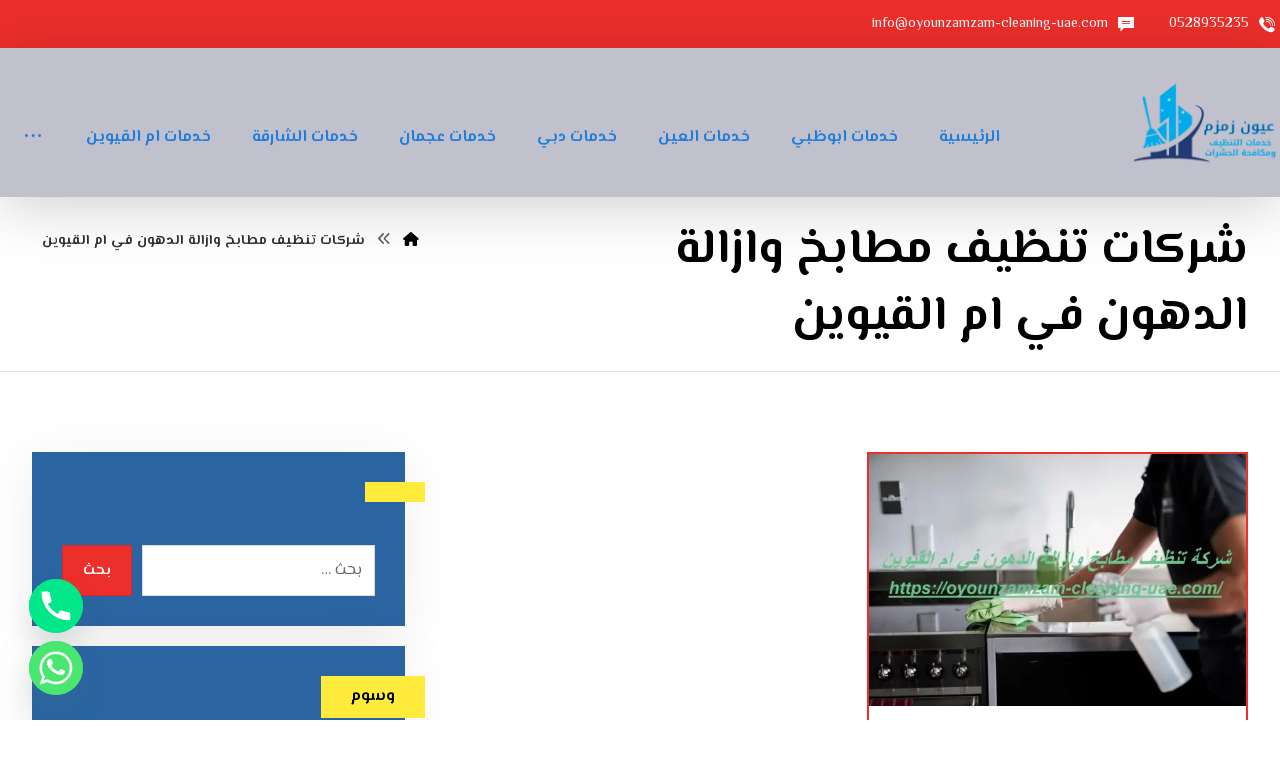

--- FILE ---
content_type: text/html; charset=UTF-8
request_url: https://oyounzamzam-cleaning-uae.com/tag/%D8%B4%D8%B1%D9%83%D8%A7%D8%AA-%D8%AA%D9%86%D8%B8%D9%8A%D9%81-%D9%85%D8%B7%D8%A7%D8%A8%D8%AE-%D9%88%D8%A7%D8%B2%D8%A7%D9%84%D8%A9-%D8%A7%D9%84%D8%AF%D9%87%D9%88%D9%86-%D9%81%D9%8A-%D8%A7%D9%85-%D8%A7/
body_size: 25808
content:
<!DOCTYPE html>
<html dir="rtl" lang="ar">
<head>
<meta http-equiv="Content-Type" content="text/html; charset=UTF-8"/>
<meta name="viewport" content="width=device-width, initial-scale=1.0, minimum-scale=1.0"/><meta name='robots' content='index, follow, max-image-preview:large, max-snippet:-1, max-video-preview:-1'/>
<style>img:is([sizes="auto" i], [sizes^="auto," i]) {contain-intrinsic-size:3000px 1500px}</style>
<title>شركات تنظيف مطابخ وازالة الدهون في ام القيوين Archives - شركة عيون زمزم |0528935235</title>
<link rel="canonical" href="https://oyounzamzam-cleaning-uae.com/tag/شركات-تنظيف-مطابخ-وازالة-الدهون-في-ام-ا/"/>
<meta property="og:locale" content="ar_AR"/>
<meta property="og:type" content="article"/>
<meta property="og:title" content="شركات تنظيف مطابخ وازالة الدهون في ام القيوين الأرشيف"/>
<meta property="og:url" content="https://oyounzamzam-cleaning-uae.com/tag/شركات-تنظيف-مطابخ-وازالة-الدهون-في-ام-ا/"/>
<meta property="og:site_name" content="شركة عيون زمزم |0528935235"/>
<meta name="twitter:card" content="summary_large_image"/>
<script type="application/ld+json" class="yoast-schema-graph">{"@context":"https://schema.org","@graph":[{"@type":"CollectionPage","@id":"https://oyounzamzam-cleaning-uae.com/tag/%d8%b4%d8%b1%d9%83%d8%a7%d8%aa-%d8%aa%d9%86%d8%b8%d9%8a%d9%81-%d9%85%d8%b7%d8%a7%d8%a8%d8%ae-%d9%88%d8%a7%d8%b2%d8%a7%d9%84%d8%a9-%d8%a7%d9%84%d8%af%d9%87%d9%88%d9%86-%d9%81%d9%8a-%d8%a7%d9%85-%d8%a7/","url":"https://oyounzamzam-cleaning-uae.com/tag/%d8%b4%d8%b1%d9%83%d8%a7%d8%aa-%d8%aa%d9%86%d8%b8%d9%8a%d9%81-%d9%85%d8%b7%d8%a7%d8%a8%d8%ae-%d9%88%d8%a7%d8%b2%d8%a7%d9%84%d8%a9-%d8%a7%d9%84%d8%af%d9%87%d9%88%d9%86-%d9%81%d9%8a-%d8%a7%d9%85-%d8%a7/","name":"شركات تنظيف مطابخ وازالة الدهون في ام القيوين Archives - شركة عيون زمزم |0528935235","isPartOf":{"@id":"https://oyounzamzam-cleaning-uae.com/#website"},"primaryImageOfPage":{"@id":"https://oyounzamzam-cleaning-uae.com/tag/%d8%b4%d8%b1%d9%83%d8%a7%d8%aa-%d8%aa%d9%86%d8%b8%d9%8a%d9%81-%d9%85%d8%b7%d8%a7%d8%a8%d8%ae-%d9%88%d8%a7%d8%b2%d8%a7%d9%84%d8%a9-%d8%a7%d9%84%d8%af%d9%87%d9%88%d9%86-%d9%81%d9%8a-%d8%a7%d9%85-%d8%a7/#primaryimage"},"image":{"@id":"https://oyounzamzam-cleaning-uae.com/tag/%d8%b4%d8%b1%d9%83%d8%a7%d8%aa-%d8%aa%d9%86%d8%b8%d9%8a%d9%81-%d9%85%d8%b7%d8%a7%d8%a8%d8%ae-%d9%88%d8%a7%d8%b2%d8%a7%d9%84%d8%a9-%d8%a7%d9%84%d8%af%d9%87%d9%88%d9%86-%d9%81%d9%8a-%d8%a7%d9%85-%d8%a7/#primaryimage"},"thumbnailUrl":"https://oyounzamzam-cleaning-uae.com/wp-content/uploads/2022/05/شركة-تنظيف-مطابخ-وازالة-الدهون-في-ام-القيوين.jpg","breadcrumb":{"@id":"https://oyounzamzam-cleaning-uae.com/tag/%d8%b4%d8%b1%d9%83%d8%a7%d8%aa-%d8%aa%d9%86%d8%b8%d9%8a%d9%81-%d9%85%d8%b7%d8%a7%d8%a8%d8%ae-%d9%88%d8%a7%d8%b2%d8%a7%d9%84%d8%a9-%d8%a7%d9%84%d8%af%d9%87%d9%88%d9%86-%d9%81%d9%8a-%d8%a7%d9%85-%d8%a7/#breadcrumb"},"inLanguage":"ar"},{"@type":"ImageObject","inLanguage":"ar","@id":"https://oyounzamzam-cleaning-uae.com/tag/%d8%b4%d8%b1%d9%83%d8%a7%d8%aa-%d8%aa%d9%86%d8%b8%d9%8a%d9%81-%d9%85%d8%b7%d8%a7%d8%a8%d8%ae-%d9%88%d8%a7%d8%b2%d8%a7%d9%84%d8%a9-%d8%a7%d9%84%d8%af%d9%87%d9%88%d9%86-%d9%81%d9%8a-%d8%a7%d9%85-%d8%a7/#primaryimage","url":"https://oyounzamzam-cleaning-uae.com/wp-content/uploads/2022/05/شركة-تنظيف-مطابخ-وازالة-الدهون-في-ام-القيوين.jpg","contentUrl":"https://oyounzamzam-cleaning-uae.com/wp-content/uploads/2022/05/شركة-تنظيف-مطابخ-وازالة-الدهون-في-ام-القيوين.jpg","width":1600,"height":1067,"caption":"شركة تنظيف مطابخ وازالة الدهون في ام القيوين"},{"@type":"BreadcrumbList","@id":"https://oyounzamzam-cleaning-uae.com/tag/%d8%b4%d8%b1%d9%83%d8%a7%d8%aa-%d8%aa%d9%86%d8%b8%d9%8a%d9%81-%d9%85%d8%b7%d8%a7%d8%a8%d8%ae-%d9%88%d8%a7%d8%b2%d8%a7%d9%84%d8%a9-%d8%a7%d9%84%d8%af%d9%87%d9%88%d9%86-%d9%81%d9%8a-%d8%a7%d9%85-%d8%a7/#breadcrumb","itemListElement":[{"@type":"ListItem","position":1,"name":"Home","item":"https://oyounzamzam-cleaning-uae.com/"},{"@type":"ListItem","position":2,"name":"شركات تنظيف مطابخ وازالة الدهون في ام القيوين"}]},{"@type":"WebSite","@id":"https://oyounzamzam-cleaning-uae.com/#website","url":"https://oyounzamzam-cleaning-uae.com/","name":"شركة عيون زمزم |0528935235","description":"شركة تنظيف في العين ✔ شركة تنظيف فلل في العين ✔ تنظيف منازل الشارقة ✔شركة تنظيف منازل في الفجيرة ✔ شركه تنظيف ستائر في دبي ✔ تنظيف كنب في راس الخيمة 📱0528935235","publisher":{"@id":"https://oyounzamzam-cleaning-uae.com/#organization"},"potentialAction":[{"@type":"SearchAction","target":{"@type":"EntryPoint","urlTemplate":"https://oyounzamzam-cleaning-uae.com/?s={search_term_string}"},"query-input":{"@type":"PropertyValueSpecification","valueRequired":true,"valueName":"search_term_string"}}],"inLanguage":"ar"},{"@type":"Organization","@id":"https://oyounzamzam-cleaning-uae.com/#organization","name":"شركة عيون زمزم |0528935235","url":"https://oyounzamzam-cleaning-uae.com/","logo":{"@type":"ImageObject","inLanguage":"ar","@id":"https://oyounzamzam-cleaning-uae.com/#/schema/logo/image/","url":"https://oyounzamzam-cleaning-uae.com/wp-content/uploads/2020/04/44.png","contentUrl":"https://oyounzamzam-cleaning-uae.com/wp-content/uploads/2020/04/44.png","width":300,"height":200,"caption":"شركة عيون زمزم |0528935235"},"image":{"@id":"https://oyounzamzam-cleaning-uae.com/#/schema/logo/image/"}}]}</script>
<link rel='dns-prefetch' href='//fonts.googleapis.com'/>
<link rel="alternate" type="application/rss+xml" title="شركة عيون زمزم |0528935235 &laquo; الخلاصة" href="https://oyounzamzam-cleaning-uae.com/feed/"/>
<link rel="alternate" type="application/rss+xml" title="شركة عيون زمزم |0528935235 &laquo; خلاصة التعليقات" href="https://oyounzamzam-cleaning-uae.com/comments/feed/"/>
<link rel="alternate" type="application/rss+xml" title="شركة عيون زمزم |0528935235 &laquo; شركات تنظيف مطابخ وازالة الدهون في ام القيوين خلاصة الوسوم" href="https://oyounzamzam-cleaning-uae.com/tag/%d8%b4%d8%b1%d9%83%d8%a7%d8%aa-%d8%aa%d9%86%d8%b8%d9%8a%d9%81-%d9%85%d8%b7%d8%a7%d8%a8%d8%ae-%d9%88%d8%a7%d8%b2%d8%a7%d9%84%d8%a9-%d8%a7%d9%84%d8%af%d9%87%d9%88%d9%86-%d9%81%d9%8a-%d8%a7%d9%85-%d8%a7/feed/"/>
<link rel='stylesheet' id='wp-block-library-rtl-css' href='https://oyounzamzam-cleaning-uae.com/wp-includes/css/dist/block-library/style-rtl.min.css,qver=6.8.3.pagespeed.ce.VMneD-P7QR.css' media='all'/>
<style id='wp-block-library-theme-inline-css'>.wp-block-audio :where(figcaption){color:#555;font-size:13px;text-align:center}.is-dark-theme .wp-block-audio :where(figcaption){color:#ffffffa6}.wp-block-audio{margin:0 0 1em}.wp-block-code{border:1px solid #ccc;border-radius:4px;font-family:Menlo,Consolas,monaco,monospace;padding:.8em 1em}.wp-block-embed :where(figcaption){color:#555;font-size:13px;text-align:center}.is-dark-theme .wp-block-embed :where(figcaption){color:#ffffffa6}.wp-block-embed{margin:0 0 1em}.blocks-gallery-caption{color:#555;font-size:13px;text-align:center}.is-dark-theme .blocks-gallery-caption{color:#ffffffa6}:root :where(.wp-block-image figcaption){color:#555;font-size:13px;text-align:center}.is-dark-theme :root :where(.wp-block-image figcaption){color:#ffffffa6}.wp-block-image{margin:0 0 1em}.wp-block-pullquote{border-bottom:4px solid;border-top:4px solid;color:currentColor;margin-bottom:1.75em}.wp-block-pullquote cite,.wp-block-pullquote footer,.wp-block-pullquote__citation{color:currentColor;font-size:.8125em;font-style:normal;text-transform:uppercase}.wp-block-quote{border-left:.25em solid;margin:0 0 1.75em;padding-left:1em}.wp-block-quote cite,.wp-block-quote footer{color:currentColor;font-size:.8125em;font-style:normal;position:relative}.wp-block-quote:where(.has-text-align-right){border-left:none;border-right:.25em solid;padding-left:0;padding-right:1em}.wp-block-quote:where(.has-text-align-center){border:none;padding-left:0}.wp-block-quote.is-large,.wp-block-quote.is-style-large,.wp-block-quote:where(.is-style-plain){border:none}.wp-block-search .wp-block-search__label{font-weight:700}.wp-block-search__button{border:1px solid #ccc;padding:.375em .625em}:where(.wp-block-group.has-background){padding:1.25em 2.375em}.wp-block-separator.has-css-opacity{opacity:.4}.wp-block-separator{border:none;border-bottom:2px solid;margin-left:auto;margin-right:auto}.wp-block-separator.has-alpha-channel-opacity{opacity:1}.wp-block-separator:not(.is-style-wide):not(.is-style-dots){width:100px}.wp-block-separator.has-background:not(.is-style-dots){border-bottom:none;height:1px}.wp-block-separator.has-background:not(.is-style-wide):not(.is-style-dots){height:2px}.wp-block-table{margin:0 0 1em}.wp-block-table td,.wp-block-table th{word-break:normal}.wp-block-table :where(figcaption){color:#555;font-size:13px;text-align:center}.is-dark-theme .wp-block-table :where(figcaption){color:#ffffffa6}.wp-block-video :where(figcaption){color:#555;font-size:13px;text-align:center}.is-dark-theme .wp-block-video :where(figcaption){color:#ffffffa6}.wp-block-video{margin:0 0 1em}:root :where(.wp-block-template-part.has-background){margin-bottom:0;margin-top:0;padding:1.25em 2.375em}</style>
<style id='classic-theme-styles-inline-css'>.wp-block-button__link{color:#fff;background-color:#32373c;border-radius:9999px;box-shadow:none;text-decoration:none;padding:calc(.667em + 2px) calc(1.333em + 2px);font-size:1.125em}.wp-block-file__button{background:#32373c;color:#fff;text-decoration:none}</style>
<link rel='stylesheet' id='codevz-blocks-css' href='https://oyounzamzam-cleaning-uae.com/wp-content/themes/live/assets/css/A.blocks.css,qver=6.8.3.pagespeed.cf.2H-2GEMOGD.css' media='all'/>
<style id='global-styles-inline-css'>:root{--wp--preset--aspect-ratio--square:1;--wp--preset--aspect-ratio--4-3: 4/3;--wp--preset--aspect-ratio--3-4: 3/4;--wp--preset--aspect-ratio--3-2: 3/2;--wp--preset--aspect-ratio--2-3: 2/3;--wp--preset--aspect-ratio--16-9: 16/9;--wp--preset--aspect-ratio--9-16: 9/16;--wp--preset--color--black:#000;--wp--preset--color--cyan-bluish-gray:#abb8c3;--wp--preset--color--white:#fff;--wp--preset--color--pale-pink:#f78da7;--wp--preset--color--vivid-red:#cf2e2e;--wp--preset--color--luminous-vivid-orange:#ff6900;--wp--preset--color--luminous-vivid-amber:#fcb900;--wp--preset--color--light-green-cyan:#7bdcb5;--wp--preset--color--vivid-green-cyan:#00d084;--wp--preset--color--pale-cyan-blue:#8ed1fc;--wp--preset--color--vivid-cyan-blue:#0693e3;--wp--preset--color--vivid-purple:#9b51e0;--wp--preset--gradient--vivid-cyan-blue-to-vivid-purple:linear-gradient(135deg,rgba(6,147,227,1) 0%,#9b51e0 100%);--wp--preset--gradient--light-green-cyan-to-vivid-green-cyan:linear-gradient(135deg,#7adcb4 0%,#00d082 100%);--wp--preset--gradient--luminous-vivid-amber-to-luminous-vivid-orange:linear-gradient(135deg,rgba(252,185,0,1) 0%,rgba(255,105,0,1) 100%);--wp--preset--gradient--luminous-vivid-orange-to-vivid-red:linear-gradient(135deg,rgba(255,105,0,1) 0%,#cf2e2e 100%);--wp--preset--gradient--very-light-gray-to-cyan-bluish-gray:linear-gradient(135deg,#eee 0%,#a9b8c3 100%);--wp--preset--gradient--cool-to-warm-spectrum:linear-gradient(135deg,#4aeadc 0%,#9778d1 20%,#cf2aba 40%,#ee2c82 60%,#fb6962 80%,#fef84c 100%);--wp--preset--gradient--blush-light-purple:linear-gradient(135deg,#ffceec 0%,#9896f0 100%);--wp--preset--gradient--blush-bordeaux:linear-gradient(135deg,#fecda5 0%,#fe2d2d 50%,#6b003e 100%);--wp--preset--gradient--luminous-dusk:linear-gradient(135deg,#ffcb70 0%,#c751c0 50%,#4158d0 100%);--wp--preset--gradient--pale-ocean:linear-gradient(135deg,#fff5cb 0%,#b6e3d4 50%,#33a7b5 100%);--wp--preset--gradient--electric-grass:linear-gradient(135deg,#caf880 0%,#71ce7e 100%);--wp--preset--gradient--midnight:linear-gradient(135deg,#020381 0%,#2874fc 100%);--wp--preset--font-size--small:13px;--wp--preset--font-size--medium:20px;--wp--preset--font-size--large:36px;--wp--preset--font-size--x-large:42px;--wp--preset--spacing--20:.44rem;--wp--preset--spacing--30:.67rem;--wp--preset--spacing--40:1rem;--wp--preset--spacing--50:1.5rem;--wp--preset--spacing--60:2.25rem;--wp--preset--spacing--70:3.38rem;--wp--preset--spacing--80:5.06rem;--wp--preset--shadow--natural:6px 6px 9px rgba(0,0,0,.2);--wp--preset--shadow--deep:12px 12px 50px rgba(0,0,0,.4);--wp--preset--shadow--sharp:6px 6px 0 rgba(0,0,0,.2);--wp--preset--shadow--outlined:6px 6px 0 -3px rgba(255,255,255,1) , 6px 6px rgba(0,0,0,1);--wp--preset--shadow--crisp:6px 6px 0 rgba(0,0,0,1)}:where(.is-layout-flex){gap:.5em}:where(.is-layout-grid){gap:.5em}body .is-layout-flex{display:flex}.is-layout-flex{flex-wrap:wrap;align-items:center}.is-layout-flex > :is(*, div){margin:0}body .is-layout-grid{display:grid}.is-layout-grid > :is(*, div){margin:0}:where(.wp-block-columns.is-layout-flex){gap:2em}:where(.wp-block-columns.is-layout-grid){gap:2em}:where(.wp-block-post-template.is-layout-flex){gap:1.25em}:where(.wp-block-post-template.is-layout-grid){gap:1.25em}.has-black-color{color:var(--wp--preset--color--black)!important}.has-cyan-bluish-gray-color{color:var(--wp--preset--color--cyan-bluish-gray)!important}.has-white-color{color:var(--wp--preset--color--white)!important}.has-pale-pink-color{color:var(--wp--preset--color--pale-pink)!important}.has-vivid-red-color{color:var(--wp--preset--color--vivid-red)!important}.has-luminous-vivid-orange-color{color:var(--wp--preset--color--luminous-vivid-orange)!important}.has-luminous-vivid-amber-color{color:var(--wp--preset--color--luminous-vivid-amber)!important}.has-light-green-cyan-color{color:var(--wp--preset--color--light-green-cyan)!important}.has-vivid-green-cyan-color{color:var(--wp--preset--color--vivid-green-cyan)!important}.has-pale-cyan-blue-color{color:var(--wp--preset--color--pale-cyan-blue)!important}.has-vivid-cyan-blue-color{color:var(--wp--preset--color--vivid-cyan-blue)!important}.has-vivid-purple-color{color:var(--wp--preset--color--vivid-purple)!important}.has-black-background-color{background-color:var(--wp--preset--color--black)!important}.has-cyan-bluish-gray-background-color{background-color:var(--wp--preset--color--cyan-bluish-gray)!important}.has-white-background-color{background-color:var(--wp--preset--color--white)!important}.has-pale-pink-background-color{background-color:var(--wp--preset--color--pale-pink)!important}.has-vivid-red-background-color{background-color:var(--wp--preset--color--vivid-red)!important}.has-luminous-vivid-orange-background-color{background-color:var(--wp--preset--color--luminous-vivid-orange)!important}.has-luminous-vivid-amber-background-color{background-color:var(--wp--preset--color--luminous-vivid-amber)!important}.has-light-green-cyan-background-color{background-color:var(--wp--preset--color--light-green-cyan)!important}.has-vivid-green-cyan-background-color{background-color:var(--wp--preset--color--vivid-green-cyan)!important}.has-pale-cyan-blue-background-color{background-color:var(--wp--preset--color--pale-cyan-blue)!important}.has-vivid-cyan-blue-background-color{background-color:var(--wp--preset--color--vivid-cyan-blue)!important}.has-vivid-purple-background-color{background-color:var(--wp--preset--color--vivid-purple)!important}.has-black-border-color{border-color:var(--wp--preset--color--black)!important}.has-cyan-bluish-gray-border-color{border-color:var(--wp--preset--color--cyan-bluish-gray)!important}.has-white-border-color{border-color:var(--wp--preset--color--white)!important}.has-pale-pink-border-color{border-color:var(--wp--preset--color--pale-pink)!important}.has-vivid-red-border-color{border-color:var(--wp--preset--color--vivid-red)!important}.has-luminous-vivid-orange-border-color{border-color:var(--wp--preset--color--luminous-vivid-orange)!important}.has-luminous-vivid-amber-border-color{border-color:var(--wp--preset--color--luminous-vivid-amber)!important}.has-light-green-cyan-border-color{border-color:var(--wp--preset--color--light-green-cyan)!important}.has-vivid-green-cyan-border-color{border-color:var(--wp--preset--color--vivid-green-cyan)!important}.has-pale-cyan-blue-border-color{border-color:var(--wp--preset--color--pale-cyan-blue)!important}.has-vivid-cyan-blue-border-color{border-color:var(--wp--preset--color--vivid-cyan-blue)!important}.has-vivid-purple-border-color{border-color:var(--wp--preset--color--vivid-purple)!important}.has-vivid-cyan-blue-to-vivid-purple-gradient-background{background:var(--wp--preset--gradient--vivid-cyan-blue-to-vivid-purple)!important}.has-light-green-cyan-to-vivid-green-cyan-gradient-background{background:var(--wp--preset--gradient--light-green-cyan-to-vivid-green-cyan)!important}.has-luminous-vivid-amber-to-luminous-vivid-orange-gradient-background{background:var(--wp--preset--gradient--luminous-vivid-amber-to-luminous-vivid-orange)!important}.has-luminous-vivid-orange-to-vivid-red-gradient-background{background:var(--wp--preset--gradient--luminous-vivid-orange-to-vivid-red)!important}.has-very-light-gray-to-cyan-bluish-gray-gradient-background{background:var(--wp--preset--gradient--very-light-gray-to-cyan-bluish-gray)!important}.has-cool-to-warm-spectrum-gradient-background{background:var(--wp--preset--gradient--cool-to-warm-spectrum)!important}.has-blush-light-purple-gradient-background{background:var(--wp--preset--gradient--blush-light-purple)!important}.has-blush-bordeaux-gradient-background{background:var(--wp--preset--gradient--blush-bordeaux)!important}.has-luminous-dusk-gradient-background{background:var(--wp--preset--gradient--luminous-dusk)!important}.has-pale-ocean-gradient-background{background:var(--wp--preset--gradient--pale-ocean)!important}.has-electric-grass-gradient-background{background:var(--wp--preset--gradient--electric-grass)!important}.has-midnight-gradient-background{background:var(--wp--preset--gradient--midnight)!important}.has-small-font-size{font-size:var(--wp--preset--font-size--small)!important}.has-medium-font-size{font-size:var(--wp--preset--font-size--medium)!important}.has-large-font-size{font-size:var(--wp--preset--font-size--large)!important}.has-x-large-font-size{font-size:var(--wp--preset--font-size--x-large)!important}:where(.wp-block-post-template.is-layout-flex){gap:1.25em}:where(.wp-block-post-template.is-layout-grid){gap:1.25em}:where(.wp-block-columns.is-layout-flex){gap:2em}:where(.wp-block-columns.is-layout-grid){gap:2em}:root :where(.wp-block-pullquote){font-size:1.5em;line-height:1.6}</style>
<link rel='stylesheet' id='cz-icons-pack-css' href='https://oyounzamzam-cleaning-uae.com/wp-content/plugins/codevz-plus/admin/fields/codevz_fields/icons/A.czicons.css,qver=5.0.pagespeed.cf.6IoczkRPfB.css' media='all'/>
<link rel='stylesheet' id='contact-form-7-css' href='https://oyounzamzam-cleaning-uae.com/wp-content/plugins/contact-form-7/includes/css/A.styles.css,qver=6.1.1.pagespeed.cf.bY4dTi-wnh.css' media='all'/>
<style id='contact-form-7-rtl-css' media='all'>.wpcf7-not-valid-tip{direction:rtl}.use-floating-validation-tip .wpcf7-not-valid-tip{right:1em}.wpcf7-list-item{margin:0 1em 0 0}</style>
<style id='toc-screen-css' media='all'>#toc_container li,#toc_container ul{margin:0;padding:0}#toc_container.no_bullets li,#toc_container.no_bullets ul,#toc_container.no_bullets ul li,.toc_widget_list.no_bullets,.toc_widget_list.no_bullets li{background:0 0;list-style-type:none;list-style:none}#toc_container.have_bullets li{padding-left:12px}#toc_container ul ul{margin-left:1.5em}#toc_container{background:#f9f9f9;border:1px solid #aaa;padding:10px;margin-bottom:1em;width:auto;display:table;font-size:95%}#toc_container.toc_light_blue{background:#edf6ff}#toc_container.toc_white{background:#fff}#toc_container.toc_black{background:#000}#toc_container.toc_transparent{background:none transparent}#toc_container p.toc_title{text-align:center;font-weight:700;margin:0;padding:0}#toc_container.toc_black p.toc_title{color:#aaa}#toc_container span.toc_toggle{font-weight:400;font-size:90%}#toc_container p.toc_title+ul.toc_list{margin-top:1em}.toc_wrap_left{float:left;margin-right:10px}.toc_wrap_right{float:right;margin-left:10px}#toc_container a{text-decoration:none;text-shadow:none}#toc_container a:hover{text-decoration:underline}.toc_sitemap_posts_letter{font-size:1.5em;font-style:italic}</style>
<link rel='stylesheet' id='taqyeem-style-css' href='https://oyounzamzam-cleaning-uae.com/wp-content/plugins/taqyeem/A.style.css,qver=6.8.3.pagespeed.cf.odtfTYG5kG.css' media='all'/>
<link rel='stylesheet' id='woocommerce-layout-rtl-css' href='https://oyounzamzam-cleaning-uae.com/wp-content/plugins/woocommerce/assets/css/woocommerce-layout-rtl.css,qver=10.0.5.pagespeed.ce.VsfJX-yXgS.css' media='all'/>
<link rel='stylesheet' id='woocommerce-smallscreen-rtl-css' href='https://oyounzamzam-cleaning-uae.com/wp-content/plugins/woocommerce/assets/css/woocommerce-smallscreen-rtl.css,qver=10.0.5.pagespeed.ce.sAKJGTYNdx.css' media='only screen and (max-width: 768px)'/>
<link rel='stylesheet' id='woocommerce-general-rtl-css' href='https://oyounzamzam-cleaning-uae.com/wp-content/plugins/woocommerce/assets/css/woocommerce-rtl.css,qver=10.0.5.pagespeed.ce.vhqUgdo4r9.css' media='all'/>
<style id='woocommerce-inline-inline-css'>.woocommerce form .form-row .required{visibility:visible}</style>
<link rel='stylesheet' id='brands-styles-css' href='https://oyounzamzam-cleaning-uae.com/wp-content/plugins/woocommerce/assets/css/brands.css,qver=10.0.5.pagespeed.ce.SNVgFrIPFR.css' media='all'/>
<link rel='stylesheet' id='codevz-css' href='https://oyounzamzam-cleaning-uae.com/wp-content/themes/live/assets/css/A.core.css,qver=4.9.16.pagespeed.cf.0R6cb84Wcg.css' media='all'/>
<style id='codevz-laptop-css' media='screen and (max-width: 1024px)'>.header_1,.header_2,.header_3{width:100%}div#layout.layout_1,div#layout.layout_2{width:94%!important}div#layout.layout_1 .row,div#layout.layout_2 .row{width:90%!important}.codevz-custom-menu-two-col-mobile>div{display:flex;flex-wrap:wrap;justify-content:flex-start}.codevz-custom-menu-two-col-mobile>div>div{flex-basis:50%}</style>
<style id='codevz-tablet-css' media='screen and (max-width: 768px)'>body{text-wrap:balance}body,#layout{max-width:100%;padding:0!important;margin:0!important;overflow-x:hidden}table{width:100%!important}.row{max-width:100%}#layout,.row{max-width:100%}.inner_layout,div#layout.layout_1,div#layout.layout_2,.col{width:100%!important;margin:0!important;border-radius:0}.xtra-cover-type-rev>rs-module-wrap{height:400px}header i.hide,footer .elms_row>.clr,.codevz_custom_header_mobile>.row:last-child,.codevz_custom_footer_mobile>.row:last-child{display:block}footer .elms_row>div>div{float:none;display:table;text-align:center;margin:0 auto;flex:unset}.header_1,
.header_2,
.header_3,
.header_5,
.fixed_side,
.single .breadcrumbs_container .inactive_l,
.single .breadcrumbs_container .breadcrumbs > i:nth-last-child(2),
.codevz_custom_header_mobile > .row:first-child,
.codevz_custom_footer_mobile > .row:first-child {display:none!important}.header_4,.cz_before_mobile_header,.cz_after_mobile_header,.Corpse_Sticky.cz_sticky_corpse_for_header_4{display:block!important}.cz_parent_megamenu>.sub-menu,.nav-links{margin:0!important}.header_onthe_cover:not(.header_onthe_cover_dt,.header_onthe_cover_all) .page_header{position:static}div.widget>h4:before,div.widget>h4:after,div.footer_widget>h4:before,div.footer_widget>h4:after{left:50%;transform:translateX(-50%)}.cz_parent_megamenu>.sub-menu>li>a>.cz_indicator{display:block;visibility:visible}.blog .page_content>.row,.single-post .page_content>.row{display:flex;flex-direction:column}.blog .page_content>.row>section.col,.single-post .page_content>.row>section.col{order:-1}footer .have_center .elms_left>div,footer .have_center .elms_right>div{float:none;display:inline-block}footer .have_center>.elms_row>.clr{display:block}.cz_posts_equal>.clr{display:block!important}.hidden_top_bar,.fixed_contact{display:none!important}.codevz-featured-image-expand{max-width:100%;margin:0}.cz_related_posts .cz_related_post>div{margin-bottom:30px}ul.next_prev{margin:0!important}</style>
<link rel='stylesheet' id='codevz-mobile-css' href='https://oyounzamzam-cleaning-uae.com/wp-content/themes/live/assets/css/A.core-mobile.css,qver=4.9.16.pagespeed.cf.-LLvggZdEr.css' media='screen and (max-width: 480px)'/>
<link rel='stylesheet' id='codevz-rtl-css' href='https://oyounzamzam-cleaning-uae.com/wp-content/themes/live/assets/css/A.core.rtl.css,qver=4.9.16.pagespeed.cf.HiRJ1hZabg.css' media='all'/>
<link rel='stylesheet' id='google-font-el-messiri-css' href='https://fonts.googleapis.com/css?family=El+Messiri%3A300%2C400%2C700&#038;ver=6.8.3' media='all'/>
<link rel='stylesheet' id='codevz-woocommerce-css' href='https://oyounzamzam-cleaning-uae.com/wp-content/themes/live/assets/css/A.woocommerce.css,qver=4.9.16.pagespeed.cf.Kz0gP04rpe.css' media='all'/>
<link rel='stylesheet' id='codevz-woocommerce-rtl-css' href='https://oyounzamzam-cleaning-uae.com/wp-content/themes/live/assets/css/A.woocommerce.rtl.css,qver=4.9.16.pagespeed.cf.OuAWqwz5ia.css' media='all'/>
<style id='codevz-plus-share-css' media='all'>.xtra-share{border:1px solid rgba(167,167,167,.3);border-radius:3px;text-align:center;padding:10px;margin-top:30px;align-items:center}.xtra-share:before{content:attr(data-title)}.xtra-share a{font-size:22px;margin:0 5px;opacity:.5}.xtra-share a:hover{opacity:1}#xtra_quick_view .xtra-share{display:none}@keyframes xtraShareAbsorber {
	0%, 10%, 20%, 50%, 80% {transform: translateY(0)}
	40% {transform: translateY(-8px)}
	60% {transform: translateY(-8px)}
}@media screen and (max-width:480px){.cz_social.xtra-share a{font-size:14px}}@media print{.xtra-printing > *:not(#xtraPrint),
	.xtra-printing .xtra-post-title-date {display:none!important}.xtra-printing h1,.xtra-printing h2,.xtra-printing .xtra-post-title,.xtra-printing .page_title .codevz-section-title{color:#000!important;font-size:30px!important;border:0!important}}</style>
<style id='codevz-mobile-fixed-nav-css' media='all'>.xtra-fixed-mobile-nav{position:fixed;bottom:0;left:0;z-index:99999;width:100%;display:none;align-items:center;background:#282828}.xtra-fixed-mobile-nav>a{width:100%;color:#fff;padding:10px;display:flex;text-align:center;align-items:center;justify-content:center;flex-direction:column}.xtra-fixed-mobile-nav>a:hover,.xtra-fixed-mobile-nav>.xtra-active{color:#ddd}.xtra-fixed-mobile-nav>a i{font-size:20px;padding:5px;width:1em;height:1em;line-height:1em}.xtra-fixed-mobile-nav>a img{padding:5px}.xtra-fixed-mobile-nav>a span{font-size:11px;display:none}.xtra-fixed-mobile-nav-title-column>a span,.xtra-fixed-mobile-nav-title-row>a span{display:block}.xtra-fixed-mobile-nav-title-column>a{flex-direction:column}.xtra-fixed-mobile-nav-title-row>a{flex-direction:row}.xtra-fixed-mobile-nav-e{position:relative;flex:none;top:-32px;width:1em;height:1em;line-height:1em;text-align:center;background:#ffc700;color:#333;border-radius:100px;cursor:pointer;box-shadow: 0px 7px 20px #33333342;padding:18px}.xtra-fixed-mobile-nav-e.xtra-fixed-mobile-nav-e-active{background:#fff}.xtra-fixed-mobile-nav-e>div{font-family:"Tahoma";display:none;position:absolute;top:-15px;left:50%;width:280px;padding:20px;background:#fff;border-radius:5px;box-sizing:border-box;transform:translate(-50%,-100%);box-shadow: 0px 7px 20px #33333342
}.xtra-fixed-mobile-nav-e>div:before{content:'';position:absolute;width:15px;height:15px;z-index:-1;left:50%;bottom:-5px;background:inherit;border-radius:3px;transform:translateX(-50%) rotate(45deg);mask-image:radial-gradient(circle at 150% 150%,black 0%,black 65%,transparent 59%)}.xtra-fixed-mobile-nav-e>div a{color:#333;text-align:initial;display:block;box-sizing:border-box;background: #3333330a;border-radius:inherit;margin:0 0 5px;padding:12px 15px;font-size:13px}.xtra-fixed-mobile-nav-e>div a:hover{color:#fff;background:#333}@media screen and (max-width:768px){.xtra-fixed-mobile-nav{display:flex}}</style>
<link rel='stylesheet' id='codevz-plus-css' href='https://oyounzamzam-cleaning-uae.com/wp-content/plugins/codevz-plus/assets/css/A.codevzplus.css,qver=5.0.pagespeed.cf.esfcf5G38i.css' media='all'/>
<link rel='stylesheet' id='codevz-plus-tablet-css' href='https://oyounzamzam-cleaning-uae.com/wp-content/plugins/codevz-plus/assets/css/A.codevzplus-tablet.css,qver=5.0.pagespeed.cf.IVQ2Hlj33I.css' media='screen and (max-width: 768px)'/>
<style id='codevz-plus-mobile-css' media='screen and (max-width: 480px)'>.wpb_animate_when_almost_visible{animation-delay:0ms!important}.cz_reverse_row_mobile{flex-direction:column-reverse;display:flex}.xtra-image-full-width-mobile img{width:100%}</style>
<link rel='stylesheet' id='chaty-front-css-css' href='https://oyounzamzam-cleaning-uae.com/wp-content/plugins/chaty/css/A.chaty-front.min.css,qver=3.4.61744817291.pagespeed.cf.XUAxWXxf4O.css' media='all'/>
<link rel='stylesheet' id='xtra-elementor-front-css' href='https://oyounzamzam-cleaning-uae.com/wp-content/plugins/codevz-plus/assets/css/A.elementor.css,qver=5.0.pagespeed.cf.gU7NE3Tx92.css' media='all'/>
<link rel='stylesheet' id='font-awesome-shims-css' href='https://oyounzamzam-cleaning-uae.com/wp-content/plugins/codevz-plus/admin/assets/css/font-awesome/css/A.v4-shims.min.css,qver=6.4.2.pagespeed.cf.tqnc7-2Ubm.css' media='all'/>
<link rel='stylesheet' id='font-awesome-css' href='https://oyounzamzam-cleaning-uae.com/wp-content/plugins/codevz-plus/admin/assets/css/font-awesome/css/A.all.min.css,qver=6.4.2.pagespeed.cf.ZG3jxpjkLO.css' media='all'/>
<script src="https://oyounzamzam-cleaning-uae.com/wp-includes/js/jquery/jquery.min.js,qver=3.7.1.pagespeed.jm.PoWN7KAtLT.js" id="jquery-core-js"></script>
<script src="https://oyounzamzam-cleaning-uae.com/wp-includes,_js,_jquery,_jquery-migrate.min.js,qver==3.4.1+wp-content,_plugins,_taqyeem,_js,_tie.js,qver==6.8.3+wp-content,_plugins,_woocommerce,_assets,_js,_jquery-blockui,_jquery.blockUI.min.js,qver==2.7.0-wc.10.0.5.pagespeed.jc.NMhPn7OO_G.js"></script><script>eval(mod_pagespeed_VBSQFfAYzw);</script>
<script>eval(mod_pagespeed_t1RZqkbmNs);</script>
<script>eval(mod_pagespeed_BiQi9Hcslu);</script>
<script id="wc-add-to-cart-js-extra">var wc_add_to_cart_params={"ajax_url":"\/wp-admin\/admin-ajax.php","wc_ajax_url":"\/?wc-ajax=%%endpoint%%","i18n_view_cart":"\u0639\u0631\u0636 \u0627\u0644\u0633\u0644\u0629","cart_url":"https:\/\/oyounzamzam-cleaning-uae.com","is_cart":"","cart_redirect_after_add":"no"};</script>
<script src="https://oyounzamzam-cleaning-uae.com/wp-content/plugins/woocommerce/assets/js/frontend/add-to-cart.min.js,qver=10.0.5.pagespeed.ce.2JhM49y9_L.js" id="wc-add-to-cart-js" data-wp-strategy="defer"></script>
<script id="js-cookie-js" defer data-wp-strategy="defer">//<![CDATA[
!function(e,t){"object"==typeof exports&&"undefined"!=typeof module?module.exports=t():"function"==typeof define&&define.amd?define(t):(e="undefined"!=typeof globalThis?globalThis:e||self,function(){var n=e.Cookies,o=e.Cookies=t();o.noConflict=function(){return e.Cookies=n,o}}())}(this,function(){"use strict";function e(e){for(var t=1;t<arguments.length;t++){var n=arguments[t];for(var o in n)e[o]=n[o]}return e}return function t(n,o){function r(t,r,i){if("undefined"!=typeof document){"number"==typeof(i=e({},o,i)).expires&&(i.expires=new Date(Date.now()+864e5*i.expires)),i.expires&&(i.expires=i.expires.toUTCString()),t=encodeURIComponent(t).replace(/%(2[346B]|5E|60|7C)/g,decodeURIComponent).replace(/[()]/g,escape);var c="";for(var u in i)i[u]&&(c+="; "+u,!0!==i[u]&&(c+="="+i[u].split(";")[0]));return document.cookie=t+"="+n.write(r,t)+c}}return Object.create({set:r,get:function(e){if("undefined"!=typeof document&&(!arguments.length||e)){for(var t=document.cookie?document.cookie.split("; "):[],o={},r=0;r<t.length;r++){var i=t[r].split("="),c=i.slice(1).join("=");try{var u=decodeURIComponent(i[0]);if(o[u]=n.read(c,u),e===u)break}catch(f){}}return e?o[e]:o}},remove:function(t,n){r(t,"",e({},n,{expires:-1}))},withAttributes:function(n){return t(this.converter,e({},this.attributes,n))},withConverter:function(n){return t(e({},this.converter,n),this.attributes)}},{attributes:{value:Object.freeze(o)},converter:{value:Object.freeze(n)}})}({read:function(e){return'"'===e[0]&&(e=e.slice(1,-1)),e.replace(/(%[\dA-F]{2})+/gi,decodeURIComponent)},write:function(e){return encodeURIComponent(e).replace(/%(2[346BF]|3[AC-F]|40|5[BDE]|60|7[BCD])/g,decodeURIComponent)}},{path:"/"})});
//]]></script>
<script id="woocommerce-js-extra">var woocommerce_params={"ajax_url":"\/wp-admin\/admin-ajax.php","wc_ajax_url":"\/?wc-ajax=%%endpoint%%","i18n_password_show":"\u0639\u0631\u0636 \u0643\u0644\u0645\u0629 \u0627\u0644\u0645\u0631\u0648\u0631","i18n_password_hide":"\u0625\u062e\u0641\u0627\u0621 \u0643\u0644\u0645\u0629 \u0627\u0644\u0645\u0631\u0648\u0631"};</script>
<script src="https://oyounzamzam-cleaning-uae.com/wp-content/plugins/woocommerce/assets/js/frontend/woocommerce.min.js,qver=10.0.5.pagespeed.ce.q_S7KCxlg2.js" id="woocommerce-js" defer data-wp-strategy="defer"></script>
<script id="vc_woocommerce-add-to-cart-js-js">//<![CDATA[
(function($){'use strict';$(document).ready(function(){$('body').on('adding_to_cart',function(event,$button){if($button&&$button.hasClass('vc_gitem-link')){$button.addClass('vc-gitem-add-to-cart-loading-btn').parents('.vc_grid-item-mini').addClass('vc-woocommerce-add-to-cart-loading').append($('<div class="vc_wc-load-add-to-loader-wrapper"><div class="vc_wc-load-add-to-loader"></div></div>'));}}).on('added_to_cart',function(event,fragments,cart_hash,$button){if('undefined'===typeof($button)){$button=$('.vc-gitem-add-to-cart-loading-btn');}if($button&&$button.hasClass('vc_gitem-link')){$button.removeClass('vc-gitem-add-to-cart-loading-btn').parents('.vc_grid-item-mini').removeClass('vc-woocommerce-add-to-cart-loading').find('.vc_wc-load-add-to-loader-wrapper').remove();}});});})(window.jQuery);
//]]></script>
<script id="wc-cart-fragments-js-extra">var wc_cart_fragments_params={"ajax_url":"\/wp-admin\/admin-ajax.php","wc_ajax_url":"\/?wc-ajax=%%endpoint%%","cart_hash_key":"wc_cart_hash_2ae0694e1e867bcaad5ecb3109039c50","fragment_name":"wc_fragments_2ae0694e1e867bcaad5ecb3109039c50","request_timeout":"5000"};</script>
<script src="https://oyounzamzam-cleaning-uae.com/wp-content/plugins/woocommerce/assets/js/frontend/cart-fragments.min.js,qver=10.0.5.pagespeed.ce.rlKGfbACsv.js" id="wc-cart-fragments-js" defer data-wp-strategy="defer"></script>
<script></script><link rel="https://api.w.org/" href="https://oyounzamzam-cleaning-uae.com/wp-json/"/><link rel="alternate" title="JSON" type="application/json" href="https://oyounzamzam-cleaning-uae.com/wp-json/wp/v2/tags/3829"/><link rel="EditURI" type="application/rsd+xml" title="RSD" href="https://oyounzamzam-cleaning-uae.com/xmlrpc.php?rsd"/>
<meta name="generator" content="WordPress 6.8.3"/>
<meta name="generator" content="WooCommerce 10.0.5"/>
<meta name="format-detection" content="telephone=no"><meta name="theme-color" content="#ec2f2b"><script type='text/javascript'>//<![CDATA[
var taqyeem={"ajaxurl":"https://oyounzamzam-cleaning-uae.com/wp-admin/admin-ajax.php","your_rating":"تقييمك:"};
//]]></script>
<style type="text/css" media="screen"></style>
<script>document.createElement("picture");if(!window.HTMLPictureElement&&document.addEventListener){window.addEventListener("DOMContentLoaded",function(){var s=document.createElement("script");s.src="https://oyounzamzam-cleaning-uae.com/wp-content/plugins/webp-express/js/picturefill.min.js";document.body.appendChild(s);});}</script>	<noscript><style>.woocommerce-product-gallery{opacity:1!important}</style></noscript>
<meta name="generator" content="Powered by WPBakery Page Builder - drag and drop page builder for WordPress."/>
<meta name="generator" content="Powered by Slider Revolution 6.7.35 - responsive, Mobile-Friendly Slider Plugin for WordPress with comfortable drag and drop interface."/>
<link rel="icon" href="https://oyounzamzam-cleaning-uae.com/wp-content/uploads/2020/04/favicon.ico" sizes="32x32"/>
<link rel="icon" href="https://oyounzamzam-cleaning-uae.com/wp-content/uploads/2020/04/favicon.ico" sizes="192x192"/>
<link rel="apple-touch-icon" href="https://oyounzamzam-cleaning-uae.com/wp-content/uploads/2020/04/favicon.ico"/>
<meta name="msapplication-TileImage" content="https://oyounzamzam-cleaning-uae.com/wp-content/uploads/2020/04/favicon.ico"/>
<style id="codevz-inline-css" data-noptimize>.woocommerce div.product form.cart .variations .codevz-variations-button label,.codevz-product-live,.codevz-woo-columns span{border-radius:0}article .cz_post_icon{border-radius:0;color:#ec2f2b}.xtra-cookie a.xtra-cookie-button,.xtra-outofstock{border-radius:0}.codevz-cart-checkout-steps span,.woocommerce-MyAccount-navigation a:hover,.woocommerce-MyAccount-navigation .is-active a{color:#fff;background-color:#ec2f2b}.xtra-cookie a.xtra-cookie-button,article .cz_post_icon{color:#fff;background-color:#ec2f2b}.xtra-cookie{fill:#ec2f2b}.woocommerce div.product form.cart .variations .codevz-variations-thumbnail label{border-radius:0}.xtra-cookie{border-radius:0}.admin-bar .cz_fixed_top_border{top:32px}.admin-bar i.offcanvas-close{top:32px}.admin-bar .offcanvas_area,.admin-bar .hidden_top_bar{margin-top:32px}.admin-bar .header_5,.admin-bar .onSticky{top:32px}@media screen and (max-width:768px){.admin-bar .header_5,.admin-bar .onSticky,.admin-bar .cz_fixed_top_border,.admin-bar i.offcanvas-close{top:46px}.admin-bar .onSticky{top:0}.admin-bar .offcanvas_area,.admin-bar .offcanvas_area,.admin-bar .hidden_top_bar{margin-top:46px;height:calc(100% - 46px)}}a:hover,.sf-menu>.cz.current_menu>a,.sf-menu>.cz .cz.current_menu>a,.sf-menu>.current-menu-parent>a,.comment-text .star-rating span{color:#ec2f2b}form button, .button, #edd-purchase-button, .edd-submit, .edd-submit.button.blue, .edd-submit.button.blue:hover, .edd-submit.button.blue:focus, [type=submit].edd-submit, .sf-menu > .cz > a:before,.sf-menu > .cz > a:before,
.post-password-form input[type="submit"], .wpcf7-submit, .submit_user, 
#commentform #submit, .commentlist li.bypostauthor > .comment-body:after,.commentlist li.comment-author-admin > .comment-body:after, 
 .pagination .current, .pagination > b, .pagination a:hover, .page-numbers .current, .page-numbers a:hover, .pagination .next:hover, 
.pagination .prev:hover, input[type=submit], .sticky:before, .commentlist li.comment-author-admin .fn,
input[type=submit],input[type=button],.cz_header_button,.cz_default_portfolio a,
.cz_readmore, .more-link, a.cz_btn, .cz_highlight_1:after, div.cz_btn ,.woocommerce input.button.alt.woocommerce #respond input#submit, .woocommerce a.button, .woocommerce button.button, .woocommerce input.button,.woocommerce .woocommerce-error .button,.woocommerce .woocommerce-info .button, .woocommerce .woocommerce-message .button, .woocommerce-page .woocommerce-error .button, .woocommerce-page .woocommerce-info .button, .woocommerce-page .woocommerce-message .button,#add_payment_method table.cart input, .woocommerce-cart table.cart input:not(.input-text), .woocommerce-checkout table.cart input,.woocommerce input.button:disabled, .woocommerce input.button:disabled[disabled],#add_payment_method table.cart input, #add_payment_method .wc-proceed-to-checkout a.checkout-button, .woocommerce-cart .wc-proceed-to-checkout a.checkout-button, .woocommerce-checkout .wc-proceed-to-checkout a.checkout-button,.woocommerce #payment #place_order, .woocommerce-page #payment #place_order,.woocommerce input.button.alt,.woocommerce #respond input#submit.alt:hover, .woocommerce button.button.alt:hover, .woocommerce input.button.alt:hover,.woocommerce #respond input#submit.alt:hover, .woocommerce a.button.alt:hover, .woocommerce nav.woocommerce-pagination ul li a:focus, .woocommerce nav.woocommerce-pagination ul li a:hover, .woocommerce nav.woocommerce-pagination ul li span.current, .widget_product_search #searchsubmit,.woocommerce .widget_price_filter .ui-slider .ui-slider-range, .woocommerce .widget_price_filter .ui-slider .ui-slider-handle, .woocommerce #respond input#submit, .woocommerce a.button, .woocommerce button.button, .woocommerce input.button, .woocommerce div.product form.cart .button, .xtra-product-icons,.woocommerce button.button.alt {background-color:#ec2f2b}.cs_load_more_doing,div.wpcf7 .wpcf7-form .ajax-loader{border-right-color:#ec2f2b}input:focus,textarea:focus,select:focus{border-color:#ec2f2b!important}::selection{background-color:#ec2f2b;color:#fff}::-moz-selection{background-color:#ec2f2b;color:#fff}.tparrows{box-shadow:0 10px 60px rgba(0,0,0,.2)}.footer_1_center>div,.footer_1_center>div>div{width:100%}form button,.comment-form button,a.cz_btn,div.cz_btn,a.cz_btn_half_to_fill:before,a.cz_btn_half_to_fill_v:before,a.cz_btn_half_to_fill:after,a.cz_btn_half_to_fill_v:after,a.cz_btn_unroll_v:before,a.cz_btn_unroll_h:before,a.cz_btn_fill_up:before,a.cz_btn_fill_down:before,a.cz_btn_fill_left:before,a.cz_btn_fill_right:before,.wpcf7-submit,input[type="submit"],input[type="button"],.button,.cz_header_button,.woocommerce a.button,.woocommerce input.button,.woocommerce #respond input#submit.alt,.woocommerce a.button.alt,.woocommerce button.button.alt,.woocommerce input.button.alt,.woocommerce #respond input#submit,.woocommerce a.button,.woocommerce button.button,.woocommerce input.button,#edd-purchase-button,.edd-submit,[type="submit"].edd-submit,.edd-submit.button.blue,.woocommerce #payment #place_order,.woocommerce-page #payment #place_order,.woocommerce button.button:disabled,.woocommerce button.button:disabled[disabled],.woocommerce a.button.wc-forward,.wp-block-search .wp-block-search__button,.woocommerce-message a.restore-item.button{color:#fff;font-weight:700;background-color:#ec2f2b;border-style:solid;border-width:1px;border-color:rgba(0,0,0,.1);border-radius:0}form button:hover,.comment-form button:hover,a.cz_btn:hover,div.cz_btn:hover,a.cz_btn_half_to_fill:hover:before,a.cz_btn_half_to_fill_v:hover:before,a.cz_btn_half_to_fill:hover:after,a.cz_btn_half_to_fill_v:hover:after,a.cz_btn_unroll_v:after,a.cz_btn_unroll_h:after,a.cz_btn_fill_up:after,a.cz_btn_fill_down:after,a.cz_btn_fill_left:after,a.cz_btn_fill_right:after,.wpcf7-submit:hover,input[type="submit"]:hover,input[type="button"]:hover,.button:hover,.cz_header_button:hover,.woocommerce a.button:hover,.woocommerce input.button:hover,.woocommerce #respond input#submit.alt:hover,.woocommerce a.button.alt:hover,.woocommerce button.button.alt:hover,.woocommerce input.button.alt:hover,.woocommerce #respond input#submit:hover,.woocommerce a.button:hover,.woocommerce button.button:hover,.woocommerce input.button:hover,#edd-purchase-button:hover,.edd-submit:hover,[type="submit"].edd-submit:hover,.edd-submit.button.blue:hover,.edd-submit.button.blue:focus,.woocommerce #payment #place_order:hover,.woocommerce-page #payment #place_order:hover,.woocommerce div.product form.cart .button:hover,.woocommerce button.button:disabled:hover,.woocommerce button.button:disabled[disabled]:hover,.woocommerce a.button.wc-forward:hover,.wp-block-search .wp-block-search__button:hover,.woocommerce-message a.restore-item.button:hover{color:#fff;background-color:#2a65a1;opacity:.9}.widget{color:#fff;background-color:#2a65a1;margin-bottom:20px;border-style:none;border-radius:0;box-shadow:0 10px 50px rgba(0,0,0,.08)}.widget a{color:#fff}.widget>.codevz-widget-title,.sidebar_inner .widget_block>div>div>h2{font-size:16px;color:#000;background-color:#ffeb3b;padding:10px 30px;margin-right:-50px;margin-bottom:30px;margin-left:-50px;border-style:none;border-radius:0;display:inline-block}input,textarea,select,.qty,.woocommerce-input-wrapper .select2-selection--single,#add_payment_method table.cart td.actions .coupon .input-text,.woocommerce-cart table.cart td.actions .coupon .input-text,.woocommerce-checkout table.cart td.actions .coupon .input-text,.woocommerce form .form-row .input-text,.woocommerce form .form-row select{border-style:solid;border-radius:0}.elms_row .cz_social a,.fixed_side .cz_social a,#xtra-social-popup [class*="xtra-social-type-"] a{font-size:18px;color:rgba(255,255,255,.87);padding:6px;margin-left:1px}.elms_row .cz_social a:hover,.fixed_side .cz_social a:hover,#xtra-social-popup [class*="xtra-social-type-"] a:hover{color:#fff}.header_1{background-color:#ec2f2b}#menu_header_1>.cz>a{font-size:16px;padding:6px 6px}#menu_header_1>.cz>a:hover,#menu_header_1>.cz:hover>a,#menu_header_1>.cz.current_menu>a,#menu_header_1>.current-menu-parent>a{color:#fff}#menu_header_1>.cz>a:before{border-style:solid;border-width:0;border-radius:4px}.header_2{background-color:#c0c1cd;box-shadow:0 10px 60px 0 rgba(0,0,0,.19)}#menu_header_2>.cz>a{font-size:16px;color:rgba(15,117,219,.9);padding:74px 20px 20px;margin-right:0;margin-left:1px}#menu_header_2>.cz>a:hover,#menu_header_2>.cz:hover>a,#menu_header_2>.cz.current_menu>a,#menu_header_2>.current-menu-parent>a{color:#fff}#menu_header_2>.cz>a:before{background-color:#2a65a1;width:100%;height:8px;border-radius:0;bottom:0;left:0}#menu_header_2 .cz .sub-menu:not(.cz_megamenu_inner_ul),#menu_header_2 .cz_megamenu_inner_ul .cz_megamenu_inner_ul{background-color:#094480;margin-top:0;margin-right:21px;margin-left:21px;border-radius:0;box-shadow:0 30px 50px 0 rgba(0,0,0,.17)}#menu_header_2 .cz .cz a{color:rgba(255,255,255,.9);padding-top:10px;padding-bottom:10px}#menu_header_2 .cz .cz a:hover,#menu_header_2 .cz .cz:hover>a,#menu_header_2 .cz .cz.current_menu>a,#menu_header_2 .cz .current_menu>.current_menu{color:#ec2f2b;background-color:#fff;padding-right:30px;padding-left:30px}#menu_header_3>.cz>a{font-size:15px;color:rgba(37,34,32,.9);padding:6px 17px 7px;margin:0 5px 0 0}#menu_header_3>.cz>a:hover,#menu_header_3>.cz:hover>a,#menu_header_3>.cz.current_menu>a,#menu_header_3>.current-menu-parent>a{color:#fff}#menu_header_3>.cz>a:before{background-color:transparent;background-image:linear-gradient(90deg,#ec2f2b,#ec2f2b);width:100%;border-style:solid;border-width:0;border-radius:5px;left:0}#menu_header_3 .cz .sub-menu:not(.cz_megamenu_inner_ul),#menu_header_3 .cz_megamenu_inner_ul .cz_megamenu_inner_ul{background-color:#fff;margin:1px 20px 0;border-style:solid;border-radius:5px;box-shadow:0 10px 60px rgba(0,0,0,.15)}#menu_header_3 .cz .cz a{font-size:16px;color:rgba(0,0,0,.7);font-weight:500}#menu_header_3 .cz .cz a:hover,#menu_header_3 .cz .cz:hover>a,#menu_header_3 .cz .cz.current_menu>a,#menu_header_3 .cz .current_menu>.current_menu{color:#000}.onSticky{background-color:#2e2e2e!important}.header_4{background-color:#fff}#menu_header_4{background-size:cover;background-color:#ec2f2b}#menu_header_4>.cz>a{font-size:14px;color:#fff;padding-top:12px;padding-bottom:12px;border-style:solid;border-color:rgba(255,255,255,.19);border-radius:0}#menu_header_4>.cz>a:hover,#menu_header_4>.cz:hover>a,#menu_header_4>.cz.current_menu>a,#menu_header_4>.current-menu-parent>a{color:#ec2f2b;background-color:#fff}#menu_header_4 .cz .cz a{color:rgba(255,255,255,.79);padding-top:10px;padding-bottom:10px;border-radius:0}#menu_header_4 .cz .cz a:hover,#menu_header_4 .cz .cz:hover>a,#menu_header_4 .cz .cz.current_menu>a,#menu_header_4 .cz .current_menu>.current_menu{color:#ec2f2b;background-color:#fff}.page_title,.header_onthe_cover .page_title{padding-top:20px;padding-bottom:20px;border-style:solid;border-width:0 0 1px;border-color:rgba(0,0,0,.11)}.page_title .codevz-section-title{font-size:28px;font-weight:400;padding-bottom:0;margin-top:0;margin-bottom:0}.breadcrumbs{padding-bottom:0;margin:10px 20px 0 10px}[class*="cz_tooltip_"] [data-title]:after{font-family:'El Messiri'}body,body.rtl,.rtl form,.xtra-fixed-mobile-nav-e>div{font-family:'El Messiri'}.cz_middle_footer{background-color:#2a65a1;padding-top:140px;padding-bottom:30px}.footer_widget{color:#ddd;padding:0 10px}.cz_middle_footer a{color:#fff}.cz_middle_footer a:hover{color:#ffeb3b}.footer_2{background-color:#ec2f2b;padding-bottom:20px}i.backtotop{font-size:18px;background-color:#fff;border-style:none;border-radius:0;box-shadow:0 10px 30px 0 rgba(0,0,0,.1)}i.fixed_contact{font-size:18px;background-color:#fff;border-style:none;border-radius:0;box-shadow:0 10px 30px 0 rgba(0,0,0,.1)}div.fixed_contact{padding:30px 30px 20px;border-radius:0;box-shadow:0 10px 60px 0 rgba(0,0,0,.15)}.footer_widget>.codevz-widget-title,footer .widget_block>div>div>h2{font-size:18px;color:#fff;border-style:solid;border-bottom-width:4px;border-color:#ffeb3b;display:inline-block}.woocommerce ul.products li.product a img{border-style:solid;border-bottom-width:1px;border-color:rgba(236,47,43,.07)}i.backtotop:hover{color:#fff;background-color:#ec2f2b}i.fixed_contact:hover,i.fixed_contact_active{color:#fff;background-color:#ec2f2b}.woocommerce ul.products li.product .woocommerce-loop-category__title,.woocommerce ul.products li.product .woocommerce-loop-product__title,.woocommerce ul.products li.product h3,.woocommerce.woo-template-2 ul.products li.product .woocommerce-loop-category__title,.woocommerce.woo-template-2 ul.products li.product .woocommerce-loop-product__title,.woocommerce.woo-template-2 ul.products li.product h3{font-size:18px;color:#282828;font-weight:400;margin-bottom:10px}.woocommerce ul.products li.product .star-rating{display:none}.woocommerce ul.products li.product .button.add_to_cart_button,.woocommerce ul.products li.product .button[class*="product_type_"]{color:#fff;background-color:#ec2f2b;margin-top:0;border-radius:0;display:block;float:none}.woocommerce span.onsale,.woocommerce ul.products li.product .onsale,.woocommerce.single span.onsale,.woocommerce.single ul.products li.product .onsale{font-size:16px;color:#fff;line-height:2em;background-color:#ec2f2b;width:2em;height:2em;padding:3px 10px;border-style:solid;border-radius:0;top:10px;left:10px}.woocommerce ul.products li.product .price{font-size:16px;color:#2a65a1;background-color:rgba(0,0,0,.03);border-radius:0;top:10px;right:10px}.woocommerce div.product .summary>p.price,.woocommerce div.product .summary>span.price{font-size:26px;color:#ec2f2b}.page_content img,a.cz_post_image img,footer img,.cz_image_in,.wp-block-gallery figcaption,.cz_grid .cz_grid_link{border-style:solid;border-radius:0}.tagcloud a,.widget .tagcloud a,.cz_post_cat a,.cz_post_views a{background-color:rgba(42,101,161,.04);padding-right:20px;padding-left:20px;border-style:none;border-radius:0}.tagcloud a:hover,.widget .tagcloud a:hover,.cz_post_cat a:hover,.cz_post_views a:hover{color:#fff;background-color:transparent;background-image:linear-gradient(90deg,#ec2f2b,#ec2f2b)}.pagination a,.pagination>b,.pagination span,.page-numbers a,.page-numbers span,.woocommerce nav.woocommerce-pagination ul li a,.woocommerce nav.woocommerce-pagination ul li span{margin-right:2px;border-radius:0}.page_title .row{padding-bottom:0;margin-bottom:0}.cz-cpt-post .cz_readmore,.cz-cpt-post .more-link{color:#fff;text-align:center;font-weight:700;text-transform:uppercase;width:100%;padding-top:10px;padding-bottom:10px;border-radius:0;position:absolute;right:0;bottom:30px;left:0;box-sizing:border-box}.cz-cpt-post .cz_readmore:hover,.cz-cpt-post .more-link:hover{padding-top:12px;padding-bottom:12px}.cz-cpt-post .cz_readmore i,.cz-cpt-post .more-link i{color:#fff}.woocommerce div.product div.images img{border-style:solid;border-width:2px;border-color:#ec2f2b}#menu_header_3 .sub-menu .sub-menu:not(.cz_megamenu_inner_ul){margin-top:-12px;margin-right:12px;margin-left:12px}.woocommerce ul.products li.product .woocommerce-loop-product__link{background-color:#fff;border-style:solid;border-width:2px;border-color:#ec2f2b;border-radius:0}.woocommerce ul.products li.product:hover .woocommerce-loop-product__link{box-shadow:0 10px 50px rgba(46,46,46,.2)}.next_prev .previous i,.next_prev .next i{color:#2a65a1;background-color:#fff;border-radius:0}.next_prev .previous:hover i,.next_prev .next:hover i{color:#ec2f2b;background-color:#ffeb3b}.next_prev{background-color:#2a65a1;padding:30px;border-radius:0}.next_prev h4{color:#fff}.cz-cpt-post .cz_default_loop .cz_post_title h3{padding-top:10px}.cz-cpt-post .cz_default_loop .cz_post_excerpt{color:#878787}[class*="cz_tooltip_"] [data-title]:after{color:#fff;font-family:'El Messiri';font-weight:500;background-color:#ec2f2b;padding-right:16px;padding-left:16px;border-radius:0}.cz-cpt-portfolio article .cz_post_icon{color:#fff;background-color:#ec2f2b;border-radius:0;top:auto;right:auto;bottom:30px;left:30px;transform:none;left:30px;right:auto}.cz-cpt-portfolio .cz_default_loop .cz_post_image,.cz-cpt-portfolio .cz_post_svg{background-color:#ec2f2b}#menu_header_2 .cz .cz a .cz_indicator{font-size:10px}#menu_header_2 .sub-menu .sub-menu:not(.cz_megamenu_inner_ul){margin-top:-11px;margin-right:10px;margin-left:2px}.cz-cpt-post .cz_default_loop>div{text-align:center;border-style:solid;border-width:2px;border-color:#ec2f2b}.cz-cpt-post article .cz_post_icon{color:#fff;background-color:#ec2f2b;border-radius:0}.cz-cpt-post article:hover .cz_post_image,.cz-cpt-post article:hover .cz_post_svg{background-color:#2a65a1}.cz-cpt-post .cz_default_loop .cz_post_author_avatar img{padding-right:0;padding-left:0;margin-right:0;margin-left:0;display:none}.cz-cpt-post .cz_default_loop .cz_post_author_name{display:none}.cz-cpt-post .cz_default_loop .cz_post_date{font-size:12px;color:#2a65a1;background-color:rgba(42,101,161,.15);padding:5px 10px;margin-left:-15px;margin-left:0;margin-right:-15px}.pagination .current,.pagination>b,.pagination a:hover,.page-numbers .current,.page-numbers a:hover,.pagination .next:hover,.pagination .prev:hover,.woocommerce nav.woocommerce-pagination ul li a:focus,.woocommerce nav.woocommerce-pagination ul li a:hover,.woocommerce nav.woocommerce-pagination ul li span.current{background-color:transparent;background-image:linear-gradient(90deg,#ec2f2b,#ec2f2b)}.single_con .tagcloud a:first-child,.single_con .cz_post_cat a:first-child,.cz_post_views a:first-child{color:#fff;background-color:#2a65a1;width:1em;padding-right:15px;padding-left:15px}.next_prev li:hover h4{color:#ffeb3b}.next_prev h4 small{color:#afafaf}.xtra-comments,.content.cz_related_posts,.cz_author_box,.related.products,.upsells.products,.up-sells.products,.woocommerce-page .cart-collaterals .cart_totals,.woocommerce-page #customer_details,.woocommerce-page .codevz-checkout-details,.woocommerce-page .woocommerce-order-details,.woocommerce-page .woocommerce-customer-details,.woocommerce-page .cart-collaterals .cross-sells,.woocommerce-account .cz_post_content>.woocommerce{color:#fff;background-color:#2a65a1;padding:30px 30px 10px}#comments>h3,.content.cz_related_posts>h4,.content.cz_author_box>h4,.related.products>h2,.upsells.products>h2,.up-sells.products>h2,.up-sells.products>h2,.woocommerce-page .cart-collaterals .cart_totals>h2,.woocommerce-page #customer_details>div:first-child>div:first-child>h3:first-child,.woocommerce-page .codevz-checkout-details>h3,.woocommerce-page .woocommerce-order-details>h2,.woocommerce-page .woocommerce-customer-details>h2,.woocommerce-page .cart-collaterals .cross-sells>h2{font-size:16px;color:#000;background-color:#ffeb3b;padding:10px 30px;margin-right:-50px;margin-bottom:30px;margin-left:-50px;border-style:none;border-radius:0;display:inline-block}.cz_related_posts .cz_related_post h3{color:#fff}.cz_related_posts .cz_related_post_date a{font-size:12px;color:#fff}.xtra-comments .commentlist li article{background-color:rgba(255,255,255,.05);border-radius:0}.cz-cpt-portfolio article .cz_post_icon:hover{background-color:#2a65a1}.cz-cpt-portfolio .cz_default_loop .cz_post_meta{display:none}.woocommerce ul.products li.product .button.add_to_cart_button:hover,.woocommerce ul.products li.product .button[class*="product_type_"]:hover{padding-top:16px;padding-bottom:16px;margin-top:-8px;opacity:.9}#menu_header_2>.cz>a span i{font-size:28px;margin-right:0;margin-left:0;position:absolute;top:34px;left:50%;transform:translate(-50%)}.cz-cpt-post .cz_default_loop .cz_post_con{padding-right:30px;padding-bottom:50px;padding-left:30px}.cz_related_posts .cz_related_post:hover h3{color:#ffeb3b}.cz_related_posts .cz_related_post_date a:hover{color:#ffeb3b}div.xtra-share{background-color:#2a65a1;padding:20px;border-radius:0;display:flex}div.xtra-share a{color:#fff;width:100%;opacity:1}div.xtra-share a:hover{margin-top:4px;margin-bottom:-4px}.woocommerce ul.products li.product:hover .woocommerce-loop-category__title,.woocommerce ul.products li.product:hover .woocommerce-loop-product__title,.woocommerce ul.products li.product:hover h3,.woocommerce.woo-template-2 ul.products li.product:hover .woocommerce-loop-category__title,.woocommerce.woo-template-2 ul.products li.product:hover .woocommerce-loop-product__title,.woocommerce.woo-template-2 ul.products li.product:hover h3{color:#ec2f2b}.products .product .xtra-product-icons{font-size:18px;padding:2px;margin-top:60px;border-radius:0}.products .product .xtra-add-to-wishlist{border-radius:0}.products .product .xtra-add-to-wishlist:hover{color:#ec2f2b;background-color:#fff}.products .product .xtra-product-quick-view{border-radius:0}.products .product .xtra-product-quick-view:hover{color:#ec2f2b;background-color:#fff}.woocommerce .cart .xtra-product-icons-wishlist{font-size:20px;padding:1px;border-radius:0}.woocommerce .cart .xtra-product-icons-wishlist:hover{background-color:#2a65a1}.woocommerce div.product .woocommerce-tabs ul.tabs li{font-size:16px;color:#878787;font-weight:500;margin-top:50px}.woocommerce div.product .woocommerce-tabs ul.tabs li.active{color:#fff;font-weight:700;background-color:#2a65a1;border-radius:0}.woocommerce div.product .woocommerce-tabs .panel{color:#fff;background-color:#2a65a1}div.xtra-share:before{font-size:11px;color:#2a65a1;background-color:#ffeb3b;padding:3px 15px;border-style:solid;border-width:1px;border-color:rgba(145,145,145,.05);border-radius:0;position:absolute;top:-15px;left:50%;transform:translateX(-50%)}.quantity-down{color:#fff;background-color:#ec2f2b;padding-right:5px;padding-left:5px}.woocommerce .quantity .qty{margin-right:0;margin-left:0}.quantity-down:hover{background-color:#2a65a1}.quantity-up{color:#fff;background-color:#ec2f2b;padding-right:5px;padding-left:5px}.quantity-up:hover{background-color:#2a65a1}.xtra-mobile-menu-text{color:#e5e5e5;padding-top:10px;padding-bottom:20px}li.xtra-mobile-menu-additional .cz_social a{font-size:18px;color:#fff;background-color:rgba(255,255,255,.07);padding:5px;margin-right:5px;margin-left:5px}.xtra-fixed-mobile-nav>a{color:#fff;text-align:center;background-color:#2a65a1;padding:0}.xtra-fixed-mobile-nav>a i,.xtra-fixed-mobile-nav>a img{background-color:#ec2f2b;width:25%;padding-top:20px;padding-bottom:20px}.xtra-fixed-mobile-nav>a span{font-size:15px;font-weight:700;width:75%}.woocommerce.single span.onsale{right:10px;left:auto}@media screen and (max-width:1240px){#layout{width:100%!important}#layout.layout_1,#layout.layout_2{width:95%!important}.row{width:90%!important;padding:0}blockquote{padding:20px}footer .elms_center,footer .have_center .elms_left,footer .have_center .elms_center,footer .have_center .elms_right{float:none;display:block;text-align:center;margin:0 auto;flex:unset}}@media screen and (max-width:768px){.page_title .codevz-section-title{margin-top:0}.breadcrumbs{margin-top:4px}.page_title,.header_onthe_cover .page_title{padding-top:20px}}@media screen and (max-width:480px){.page_title .codevz-section-title{display:block;font-size:16px;margin-left:2px;width:100%}.breadcrumbs{display:none}}</style><script>function setREVStartSize(e){window.RSIW=window.RSIW===undefined?window.innerWidth:window.RSIW;window.RSIH=window.RSIH===undefined?window.innerHeight:window.RSIH;try{var pw=document.getElementById(e.c).parentNode.offsetWidth,newh;pw=pw===0||isNaN(pw)||(e.l=="fullwidth"||e.layout=="fullwidth")?window.RSIW:pw;e.tabw=e.tabw===undefined?0:parseInt(e.tabw);e.thumbw=e.thumbw===undefined?0:parseInt(e.thumbw);e.tabh=e.tabh===undefined?0:parseInt(e.tabh);e.thumbh=e.thumbh===undefined?0:parseInt(e.thumbh);e.tabhide=e.tabhide===undefined?0:parseInt(e.tabhide);e.thumbhide=e.thumbhide===undefined?0:parseInt(e.thumbhide);e.mh=e.mh===undefined||e.mh==""||e.mh==="auto"?0:parseInt(e.mh,0);if(e.layout==="fullscreen"||e.l==="fullscreen")newh=Math.max(e.mh,window.RSIH);else{e.gw=Array.isArray(e.gw)?e.gw:[e.gw];for(var i in e.rl)if(e.gw[i]===undefined||e.gw[i]===0)e.gw[i]=e.gw[i-1];e.gh=e.el===undefined||e.el===""||(Array.isArray(e.el)&&e.el.length==0)?e.gh:e.el;e.gh=Array.isArray(e.gh)?e.gh:[e.gh];for(var i in e.rl)if(e.gh[i]===undefined||e.gh[i]===0)e.gh[i]=e.gh[i-1];var nl=new Array(e.rl.length),ix=0,sl;e.tabw=e.tabhide>=pw?0:e.tabw;e.thumbw=e.thumbhide>=pw?0:e.thumbw;e.tabh=e.tabhide>=pw?0:e.tabh;e.thumbh=e.thumbhide>=pw?0:e.thumbh;for(var i in e.rl)nl[i]=e.rl[i]<window.RSIW?0:e.rl[i];sl=nl[0];for(var i in nl)if(sl>nl[i]&&nl[i]>0){sl=nl[i];ix=i;}var m=pw>(e.gw[ix]+e.tabw+e.thumbw)?1:(pw-(e.tabw+e.thumbw))/(e.gw[ix]);newh=(e.gh[ix]*m)+(e.tabh+e.thumbh);}var el=document.getElementById(e.c);if(el!==null&&el)el.style.height=newh+"px";el=document.getElementById(e.c+"_wrapper");if(el!==null&&el){el.style.height=newh+"px";el.style.display="block";}}catch(e){console.log("Failure at Presize of Slider:"+e)}};</script>
<link rel="alternate" type="application/rss+xml" title="RSS" href="https://oyounzamzam-cleaning-uae.com/rsslatest.xml"/><noscript><style>.wpb_animate_when_almost_visible{opacity:1}</style></noscript>
</head>
<body id="intro" class="rtl archive tag tag-3829 wp-custom-logo wp-embed-responsive wp-theme-live theme-live theme-4.9.16 codevz-plus-5.0 cz-cpt-post  codevz-disable-rtl-numbers cz_sticky clr cz-page-1646 woocommerce-no-js wpb-js-composer js-comp-ver-8.5 vc_responsive" data-ajax="https://oyounzamzam-cleaning-uae.com/wp-admin/admin-ajax.php">
<div id="layout" class="clr layout_"><div class="inner_layout"><div class="cz_overlay" aria-hidden="true"></div><header id="site_header" class="page_header clr"><div class="header_1 cz_menu_fx_fade_in"><div class="row elms_row"><div class="clr"><div class="elms_left header_1_left"><div class="cz_elm icon_header_1_left_0 inner_icon_header_1_left_0" style="margin-top:2px;margin-bottom:2px;"><a class="elm_icon_text" href="tel:00971528935235" data-cz-style=".icon_header_1_left_0 .elm_icon_text:hover .it_text {color:#ffeb3b !important;}.icon_header_1_left_0 .elm_icon_text:hover &gt; i {color:#ffeb3b !important;}"><i class="fa czico-123-call" style="font-size:16px;color:#ffffff;padding-top:14px;padding-right:5px;padding-bottom:14px;" aria-hidden="true"></i><span class="it_text ml10" style="font-size:14px;color:#ffffff;">0528935235</span></a></div><div class="cz_elm icon_header_1_left_1 inner_icon_header_1_left_1" style="margin-top:2px;margin-right:30px;margin-bottom:2px;margin-left:30px;"><a class="elm_icon_text" href="mailto:cleaning@xtracleaning.com" data-cz-style=".icon_header_1_left_1 .elm_icon_text:hover .it_text {color:#ffeb3b !important;}.icon_header_1_left_1 .elm_icon_text:hover &gt; i {color:#ffeb3b !important;}"><i class="fa czico-088-speech-bubble-1" style="font-size:16px;color:#ffffff;padding-top:14px;padding-right:5px;padding-bottom:14px;" aria-hidden="true"></i><span class="it_text ml10" style="font-size:14px;color:#ffffff;">info@oyounzamzam-cleaning-uae.com</span></a></div></div></div></div></div><div class="header_2 cz_menu_fx_top_to_bottom cz_submenu_fx_moveup"><div class="row elms_row"><div class="clr"><div class="elms_left header_2_left"><div class="cz_elm logo_header_2_left_2 inner_logo_header_2_left_0" style="margin-top:26px;margin-bottom:26px;"><div class="logo_is_img logo"><a href="https://oyounzamzam-cleaning-uae.com/" title="شركة تنظيف في العين ✔ شركة تنظيف فلل في العين ✔ تنظيف منازل الشارقة ✔شركة تنظيف منازل في الفجيرة ✔ شركه تنظيف ستائر في دبي ✔ تنظيف كنب في راس الخيمة 📱0528935235"><picture><source srcset="https://oyounzamzam-cleaning-uae.com/wp-content/webp-express/webp-images/uploads/2020/04/44.png.webp" type="image/webp"><img src="https://oyounzamzam-cleaning-uae.com/wp-content/uploads/2020/04/146x97x44.png.pagespeed.ic.V8nM4SIuFP.webp" alt="شركة عيون زمزم |0528935235" width="146" height="97" style="width: 146px" class="webpexpress-processed"></picture></a></div></div></div><div class="elms_right header_2_right"><div class="cz_elm menu_header_2_right_3 inner_menu_header_2_right_0" style=""><i class="fa fa-bars hide icon_mobile_cz_menu_default cz_mi_23547" style="" aria-label="Menu"><span></span></i><ul id="menu_header_2" class="sf-menu clr cz_menu_default" data-indicator="" data-indicator2="fa czico-189-arrows-1"><li id="menu-header_2-2423" class="menu-item menu-item-type-custom menu-item-object-custom menu-item-home cz" data-sub-menu=""><a href="https://oyounzamzam-cleaning-uae.com/" data-title="الرئيسية"><span>الرئيسية</span></a></li>
<li id="menu-header_2-972" class="menu-item menu-item-type-taxonomy menu-item-object-category cz" data-sub-menu=""><a href="https://oyounzamzam-cleaning-uae.com/category/%d8%ae%d8%af%d9%85%d8%a7%d8%aa-%d8%a7%d8%a8%d9%88%d8%b8%d8%a8%d9%8a/" data-title="خدمات ابوظبي"><span>خدمات ابوظبي</span></a></li>
<li id="menu-header_2-973" class="menu-item menu-item-type-taxonomy menu-item-object-category cz" data-sub-menu=""><a href="https://oyounzamzam-cleaning-uae.com/category/%d8%ae%d8%af%d9%85%d8%a7%d8%aa-%d8%a7%d9%84%d8%b9%d9%8a%d9%86/" data-title="خدمات العين"><span>خدمات العين</span></a></li>
<li id="menu-header_2-974" class="menu-item menu-item-type-taxonomy menu-item-object-category cz" data-sub-menu=""><a href="https://oyounzamzam-cleaning-uae.com/category/%d8%ae%d8%af%d9%85%d8%a7%d8%aa-%d8%af%d8%a8%d9%8a/" data-title="خدمات دبي"><span>خدمات دبي</span></a></li>
<li id="menu-header_2-975" class="menu-item menu-item-type-taxonomy menu-item-object-category cz" data-sub-menu=""><a href="https://oyounzamzam-cleaning-uae.com/category/%d8%ae%d8%af%d9%85%d8%a7%d8%aa-%d8%b9%d8%ac%d9%85%d8%a7%d9%86/" data-title="خدمات عجمان"><span>خدمات عجمان</span></a></li>
<li id="menu-header_2-976" class="menu-item menu-item-type-taxonomy menu-item-object-category cz" data-sub-menu=""><a href="https://oyounzamzam-cleaning-uae.com/category/%d8%ae%d8%af%d9%85%d8%a7%d8%aa-%d8%a7%d9%84%d8%b4%d8%a7%d8%b1%d9%82%d8%a9/" data-title="خدمات الشارقة"><span>خدمات الشارقة</span></a></li>
<li id="menu-header_2-977" class="menu-item menu-item-type-taxonomy menu-item-object-category cz" data-sub-menu=""><a href="https://oyounzamzam-cleaning-uae.com/category/%d8%ae%d8%af%d9%85%d8%a7%d8%aa-%d8%a7%d9%85-%d8%a7%d9%84%d9%82%d9%8a%d9%88%d9%8a%d9%86/" data-title="خدمات ام القيوين"><span>خدمات ام القيوين</span></a></li>
<li id="menu-header_2-978" class="menu-item menu-item-type-taxonomy menu-item-object-category cz" data-sub-menu=""><a href="https://oyounzamzam-cleaning-uae.com/category/%d8%ae%d8%af%d9%85%d8%a7%d8%aa-%d8%a7%d9%84%d9%81%d8%ac%d9%8a%d8%b1%d8%a9/" data-title="خدمات الفجيرة"><span>خدمات الفجيرة</span></a></li>
<li id="menu-header_2-979" class="menu-item menu-item-type-taxonomy menu-item-object-category cz" data-sub-menu=""><a href="https://oyounzamzam-cleaning-uae.com/category/%d8%ae%d8%af%d9%85%d8%a7%d8%aa-%d8%b1%d8%a7%d8%b3-%d8%a7%d9%84%d8%ae%d9%8a%d9%85%d8%a9/" data-title="خدمات راس الخيمة"><span>خدمات راس الخيمة</span></a></li>
</ul><i class="fa czico-198-cancel cz_close_popup xtra-close-icon hide" aria-label="Close"></i></div></div></div></div></div><div class="header_4"><div class="row elms_row"><div class="clr"><div class="elms_left header_4_left"><div class="cz_elm logo_header_4_left_4 inner_logo_header_4_left_0" style="margin-top:15px;margin-bottom:15px;"><div class="logo_is_img logo"><a href="https://oyounzamzam-cleaning-uae.com/" title="شركة تنظيف في العين ✔ شركة تنظيف فلل في العين ✔ تنظيف منازل الشارقة ✔شركة تنظيف منازل في الفجيرة ✔ شركه تنظيف ستائر في دبي ✔ تنظيف كنب في راس الخيمة 📱0528935235"><picture><source srcset="https://oyounzamzam-cleaning-uae.com/wp-content/webp-express/webp-images/uploads/2020/04/44.png.webp" type="image/webp"><img src="https://oyounzamzam-cleaning-uae.com/wp-content/uploads/2020/04/140x93x44.png.pagespeed.ic._IlZMaWPNE.webp" alt="شركة عيون زمزم |0528935235" width="140" height="93" style="width: 140px" class="webpexpress-processed"></picture></a></div></div></div><div class="elms_right header_4_right"><div class="cz_elm menu_header_4_right_5 inner_menu_header_4_right_0" style="margin-top:20px;"><i class="fa fa-bars icon_offcanvas_menu inview_right cz_mi_59259" style="color:#ffffff;background-color:#ec2f2b;border-style:none;border-radius:0px;" aria-label="Menu"><span></span></i><i class="fa fa-bars hide icon_mobile_offcanvas_menu inview_right cz_mi_59259" style="color:#ffffff;background-color:#ec2f2b;border-style:none;border-radius:0px;" aria-label="Menu"><span></span></i><ul id="menu_header_4" class="sf-menu clr offcanvas_menu inview_right" data-indicator="" data-indicator2=""><li id="menu-header_4-2423" class="menu-item menu-item-type-custom menu-item-object-custom menu-item-home cz" data-sub-menu=""><a href="https://oyounzamzam-cleaning-uae.com/" data-title="الرئيسية"><span>الرئيسية</span></a></li>
<li id="menu-header_4-972" class="menu-item menu-item-type-taxonomy menu-item-object-category cz" data-sub-menu=""><a href="https://oyounzamzam-cleaning-uae.com/category/%d8%ae%d8%af%d9%85%d8%a7%d8%aa-%d8%a7%d8%a8%d9%88%d8%b8%d8%a8%d9%8a/" data-title="خدمات ابوظبي"><span>خدمات ابوظبي</span></a></li>
<li id="menu-header_4-973" class="menu-item menu-item-type-taxonomy menu-item-object-category cz" data-sub-menu=""><a href="https://oyounzamzam-cleaning-uae.com/category/%d8%ae%d8%af%d9%85%d8%a7%d8%aa-%d8%a7%d9%84%d8%b9%d9%8a%d9%86/" data-title="خدمات العين"><span>خدمات العين</span></a></li>
<li id="menu-header_4-974" class="menu-item menu-item-type-taxonomy menu-item-object-category cz" data-sub-menu=""><a href="https://oyounzamzam-cleaning-uae.com/category/%d8%ae%d8%af%d9%85%d8%a7%d8%aa-%d8%af%d8%a8%d9%8a/" data-title="خدمات دبي"><span>خدمات دبي</span></a></li>
<li id="menu-header_4-975" class="menu-item menu-item-type-taxonomy menu-item-object-category cz" data-sub-menu=""><a href="https://oyounzamzam-cleaning-uae.com/category/%d8%ae%d8%af%d9%85%d8%a7%d8%aa-%d8%b9%d8%ac%d9%85%d8%a7%d9%86/" data-title="خدمات عجمان"><span>خدمات عجمان</span></a></li>
<li id="menu-header_4-976" class="menu-item menu-item-type-taxonomy menu-item-object-category cz" data-sub-menu=""><a href="https://oyounzamzam-cleaning-uae.com/category/%d8%ae%d8%af%d9%85%d8%a7%d8%aa-%d8%a7%d9%84%d8%b4%d8%a7%d8%b1%d9%82%d8%a9/" data-title="خدمات الشارقة"><span>خدمات الشارقة</span></a></li>
<li id="menu-header_4-977" class="menu-item menu-item-type-taxonomy menu-item-object-category cz" data-sub-menu=""><a href="https://oyounzamzam-cleaning-uae.com/category/%d8%ae%d8%af%d9%85%d8%a7%d8%aa-%d8%a7%d9%85-%d8%a7%d9%84%d9%82%d9%8a%d9%88%d9%8a%d9%86/" data-title="خدمات ام القيوين"><span>خدمات ام القيوين</span></a></li>
<li id="menu-header_4-978" class="menu-item menu-item-type-taxonomy menu-item-object-category cz" data-sub-menu=""><a href="https://oyounzamzam-cleaning-uae.com/category/%d8%ae%d8%af%d9%85%d8%a7%d8%aa-%d8%a7%d9%84%d9%81%d8%ac%d9%8a%d8%b1%d8%a9/" data-title="خدمات الفجيرة"><span>خدمات الفجيرة</span></a></li>
<li id="menu-header_4-979" class="menu-item menu-item-type-taxonomy menu-item-object-category cz" data-sub-menu=""><a href="https://oyounzamzam-cleaning-uae.com/category/%d8%ae%d8%af%d9%85%d8%a7%d8%aa-%d8%b1%d8%a7%d8%b3-%d8%a7%d9%84%d8%ae%d9%8a%d9%85%d8%a9/" data-title="خدمات راس الخيمة"><span>خدمات راس الخيمة</span></a></li>
</ul><i class="fa czico-198-cancel cz_close_popup xtra-close-icon hide" aria-label="Close"></i><div class="xtra-mobile-menu-additional hide"><div class="cz_social cz_social_colored_bg_hover cz_social_fx_3 cz_tooltip cz_tooltip_down"><a class="cz-facebook" href="https://facebook.com/Codevz" data-title="الفيسبوك" aria-label="الفيسبوك" target="_blank" rel="noopener noreferrer nofollow"><i class="fa fa-facebook"></i><span>الفيسبوك</span></a><a class="cz-twitter" href="https://twitter.com/codevz2" data-title="تويتر" aria-label="تويتر" target="_blank" rel="noopener noreferrer nofollow"><i class="fa fa-twitter"></i><span>تويتر</span></a><a class="cz-pinterest" href="#" data-title="بينتيريست" aria-label="بينتيريست"><i class="fa fa-pinterest"></i><span>بينتيريست</span></a><a class="cz-instagram" href="https://instagram.com/codevz/" data-title="انستغرام" aria-label="انستغرام" target="_blank" rel="noopener noreferrer nofollow"><i class="fa fa-instagram"></i><span>انستغرام</span></a><a class="cz-youtube" href="#" data-title="موقع YouTube" aria-label="موقع YouTube"><i class="fab fa-youtube"></i><span>موقع YouTube</span></a></div><div class="xtra-mobile-menu-text">© حقوق النشر 2026</div></div></div><div class="cz_elm icon_header_4_right_6 inner_icon_header_4_right_1" style="margin-top:20px;margin-right:8px;margin-bottom:10px;margin-left:8px;"><a class="elm_icon_text" href="tel:00971528935235"><i class="fa fa-phone" style="font-size:24px;color:#ffffff;background-color:#ec2f2b;padding:10px;border-style:none;border-radius:0px;" aria-hidden="true"></i><span class="it_text" aria-hidden="true"></span></a></div></div></div></div></div></header><div class="page_cover xtra-cover-type-title"><div class="page_title" data-title-parallax=""><div class="right_br_full_container clr"><div class="row clr"><div class="lefter"><h1 class="section_title "> <span>شركات تنظيف مطابخ وازالة الدهون في ام القيوين</span></h1></div><div class="righter"><div class="breadcrumbs clr" itemscope itemtype="https://schema.org/BreadcrumbList"><b itemprop="itemListElement" itemscope itemtype="https://schema.org/ListItem"><a href="https://oyounzamzam-cleaning-uae.com/" itemprop="item"><span itemprop="name" class="hidden" aria-hidden="true">الرئيسية</span><i class="fa fa-home cz_breadcrumbs_home" aria-hidden="true"></i></a><meta itemprop="position" content="1"/></b> <i class="fa fa-angle-double-left" aria-hidden="true"></i> <b itemprop="itemListElement" itemscope itemtype="https://schema.org/ListItem" class="inactive_l"><a class="cz_br_current" href="https://oyounzamzam-cleaning-uae.com/tag/%D8%B4%D8%B1%D9%83%D8%A7%D8%AA-%D8%AA%D9%86%D8%B8%D9%8A%D9%81-%D9%85%D8%B7%D8%A7%D8%A8%D8%AE-%D9%88%D8%A7%D8%B2%D8%A7%D9%84%D8%A9-%D8%A7%D9%84%D8%AF%D9%87%D9%88%D9%86-%D9%81%D9%8A-%D8%A7%D9%85-%D8%A7/" onclick="return false;" itemprop="item"><span itemprop="name">شركات تنظيف مطابخ وازالة الدهون في ام القيوين</span></a><meta itemprop="position" content="2"/></b></div></div></div></div></div></div><div id="page_content" class="page_content" role="main"><div class="row clr"><div class="col s8"><div class="content clr"><div class="cz_posts_container cz_posts_template_4"><div class="clr mb30"><article class="cz_default_loop clr cz_default_loop_grid col s6 post-1646 post type-post status-publish format-standard has-post-thumbnail hentry category-20 tag-3819 tag-3820 tag-3818 tag-3824 tag---mdf tag---pvc tag-3821 tag-3827 tag-3822 tag-3823 tag-3829 tag-3830 tag-3831 tag-503 tag-2496 tag-3828 tag-3817"><div class="clr"><a class="cz_post_image" href="https://oyounzamzam-cleaning-uae.com/a-kitchen-cleaning-and-fat-removal-company-in-umm-al-quwain/"><picture><source srcset="https://oyounzamzam-cleaning-uae.com/wp-content/webp-express/webp-images/uploads/2022/05/شركة-تنظيف-مطابخ-وازالة-الدهون-في-ام-القيوين.jpg.webp 1600w, https://oyounzamzam-cleaning-uae.com/wp-content/webp-express/webp-images/uploads/2022/05/شركة-تنظيف-مطابخ-وازالة-الدهون-في-ام-القيوين-600x400.jpg.webp 600w, https://oyounzamzam-cleaning-uae.com/wp-content/webp-express/webp-images/uploads/2022/05/شركة-تنظيف-مطابخ-وازالة-الدهون-في-ام-القيوين-1000x667.jpg.webp 1000w, https://oyounzamzam-cleaning-uae.com/wp-content/webp-express/webp-images/uploads/2022/05/شركة-تنظيف-مطابخ-وازالة-الدهون-في-ام-القيوين-300x200.jpg.webp 300w, https://oyounzamzam-cleaning-uae.com/wp-content/webp-express/webp-images/uploads/2022/05/شركة-تنظيف-مطابخ-وازالة-الدهون-في-ام-القيوين-1024x683.jpg.webp 1024w, https://oyounzamzam-cleaning-uae.com/wp-content/webp-express/webp-images/uploads/2022/05/شركة-تنظيف-مطابخ-وازالة-الدهون-في-ام-القيوين-768x512.jpg.webp 768w, https://oyounzamzam-cleaning-uae.com/wp-content/webp-express/webp-images/uploads/2022/05/شركة-تنظيف-مطابخ-وازالة-الدهون-في-ام-القيوين-1536x1024.jpg.webp 1536w, https://oyounzamzam-cleaning-uae.com/wp-content/webp-express/webp-images/uploads/2022/05/شركة-تنظيف-مطابخ-وازالة-الدهون-في-ام-القيوين-200x133.jpg.webp 200w, https://oyounzamzam-cleaning-uae.com/wp-content/webp-express/webp-images/uploads/2022/05/شركة-تنظيف-مطابخ-وازالة-الدهون-في-ام-القيوين-400x267.jpg.webp 400w, https://oyounzamzam-cleaning-uae.com/wp-content/webp-express/webp-images/uploads/2022/05/شركة-تنظيف-مطابخ-وازالة-الدهون-في-ام-القيوين-800x534.jpg.webp 800w, https://oyounzamzam-cleaning-uae.com/wp-content/webp-express/webp-images/uploads/2022/05/شركة-تنظيف-مطابخ-وازالة-الدهون-في-ام-القيوين-1200x800.jpg.webp 1200w" sizes="(max-width: 600px) 100vw, 600px" type="image/webp"><img width="600" height="400" src="https://oyounzamzam-cleaning-uae.com/wp-content/uploads/2022/05/شركة-تنظيف-مطابخ-وازالة-الدهون-في-ام-القيوين.jpg" class="attachment-codevz_600_600 size-codevz_600_600 wp-post-image webpexpress-processed" alt="شركة تنظيف مطابخ وازالة الدهون في ام القيوين" decoding="async" fetchpriority="high" srcset="https://oyounzamzam-cleaning-uae.com/wp-content/uploads/2022/05/شركة-تنظيف-مطابخ-وازالة-الدهون-في-ام-القيوين.jpg 1600w, https://oyounzamzam-cleaning-uae.com/wp-content/uploads/2022/05/شركة-تنظيف-مطابخ-وازالة-الدهون-في-ام-القيوين-600x400.jpg 600w, https://oyounzamzam-cleaning-uae.com/wp-content/uploads/2022/05/شركة-تنظيف-مطابخ-وازالة-الدهون-في-ام-القيوين-1000x667.jpg 1000w, https://oyounzamzam-cleaning-uae.com/wp-content/uploads/2022/05/شركة-تنظيف-مطابخ-وازالة-الدهون-في-ام-القيوين-300x200.jpg 300w, https://oyounzamzam-cleaning-uae.com/wp-content/uploads/2022/05/شركة-تنظيف-مطابخ-وازالة-الدهون-في-ام-القيوين-1024x683.jpg 1024w, https://oyounzamzam-cleaning-uae.com/wp-content/uploads/2022/05/شركة-تنظيف-مطابخ-وازالة-الدهون-في-ام-القيوين-768x512.jpg 768w, https://oyounzamzam-cleaning-uae.com/wp-content/uploads/2022/05/شركة-تنظيف-مطابخ-وازالة-الدهون-في-ام-القيوين-1536x1024.jpg 1536w, https://oyounzamzam-cleaning-uae.com/wp-content/uploads/2022/05/شركة-تنظيف-مطابخ-وازالة-الدهون-في-ام-القيوين-200x133.jpg 200w, https://oyounzamzam-cleaning-uae.com/wp-content/uploads/2022/05/شركة-تنظيف-مطابخ-وازالة-الدهون-في-ام-القيوين-400x267.jpg 400w, https://oyounzamzam-cleaning-uae.com/wp-content/uploads/2022/05/شركة-تنظيف-مطابخ-وازالة-الدهون-في-ام-القيوين-800x534.jpg 800w, https://oyounzamzam-cleaning-uae.com/wp-content/uploads/2022/05/شركة-تنظيف-مطابخ-وازالة-الدهون-في-ام-القيوين-1200x800.jpg 1200w" sizes="(max-width: 600px) 100vw, 600px"></picture><i class="cz_post_icon fa czico-107-web-link" aria-hidden="true"></i></a><div class="cz_post_con"><a class="cz_post_title" href="https://oyounzamzam-cleaning-uae.com/a-kitchen-cleaning-and-fat-removal-company-in-umm-al-quwain/"><h3>شركة تنظيف مطابخ وازالة الدهون في ام القيوين |0528935235</h3></a><span class="cz_post_meta mt10 mb10"><a class="cz_post_author_avatar" href="https://oyounzamzam-cleaning-uae.com/author/admin/" title="Avatar"><img alt='Avatar for admin' title='Gravatar for admin' src='https://secure.gravatar.com/avatar/9b7aa27985d39c461a2e799bc16601514dabc0b6855e4b91032ce7eb178ce174?s=40&#038;d=mm&#038;r=g' class='avatar avatar-40 photo' height='40' width='40'/></a><span class="cz_post_inner_meta"><a class="cz_post_author_name" href="https://oyounzamzam-cleaning-uae.com/author/admin/">Admin</a><span class="cz_post_date"><time datetime="2025-04-16T13:50:35+03:00">16 أبريل، 2025</time></span></span></span><div class="cz_post_excerpt">شركة تنظيف مطابخ وازالة الدهون في ام القيوين تعد اكبر شركات التنظيف للمطابخ وازالة اصعب الدهون من الارضيات والحوائط وتعقيم ... <a class="cz_readmore" href="https://oyounzamzam-cleaning-uae.com/a-kitchen-cleaning-and-fat-removal-company-in-umm-al-quwain/"><i class="fa czico-107-web-link" aria-hidden="true"></i><span>اقرأ أكثر</span></a></div></div></div></article></div></div><div class="clr tac relative"></div></div></div><aside class="col s4 sidebar_primary"><div class="sidebar_inner"><div id="search-3" data-cz-style="#search-3 form button:hover{color:#1c1c1c;background-color:#ffeb3b;}" class="center_on_mobile widget clr widget_search"><h4 class="codevz-widget-title"><span></span></h4><form role="search" method="get" class="search-form" action="https://oyounzamzam-cleaning-uae.com/">
<label>
<span class="screen-reader-text">البحث عن:</span>
<input type="search" class="search-field" placeholder="بحث &hellip;" value="" name="s"/>
</label>
<input type="submit" class="search-submit" value="بحث"/>
</form></div><div id="tag_cloud-1" class="center_on_mobile widget clr widget_tag_cloud"><h4 class="codevz-widget-title">وسوم</h4><div class="codevz-widget-content clr"><div class="tagcloud"><a href="https://oyounzamzam-cleaning-uae.com/tag/%d8%aa%d9%86%d8%b8%d9%8a%d9%81-%d8%a7%d9%84%d8%b3%d8%aa%d8%a7%d8%a6%d8%b1/" class="tag-cloud-link tag-link-2261 tag-link-position-1" style="font-size: 8pt;" aria-label="تنظيف الستائر (6 عناصر)">تنظيف الستائر</a>
<a href="https://oyounzamzam-cleaning-uae.com/tag/%d8%aa%d9%86%d8%b8%d9%8a%d9%81-%d8%a7%d9%84%d8%b3%d8%aa%d8%a7%d8%a6%d8%b1-%d8%a7%d9%84%d8%a8%d9%8a%d8%b6%d8%a7%d8%a1/" class="tag-cloud-link tag-link-2263 tag-link-position-2" style="font-size: 8pt;" aria-label="تنظيف الستائر البيضاء (6 عناصر)">تنظيف الستائر البيضاء</a>
<a href="https://oyounzamzam-cleaning-uae.com/tag/%d8%aa%d9%86%d8%b8%d9%8a%d9%81-%d8%a7%d9%84%d8%b3%d8%aa%d8%a7%d8%a6%d8%b1-%d8%a7%d9%84%d9%82%d8%b7%d9%8a%d9%81%d9%87/" class="tag-cloud-link tag-link-2269 tag-link-position-3" style="font-size: 8pt;" aria-label="تنظيف الستائر القطيفه (6 عناصر)">تنظيف الستائر القطيفه</a>
<a href="https://oyounzamzam-cleaning-uae.com/tag/%d8%aa%d9%86%d8%b8%d9%8a%d9%81-%d8%a7%d9%84%d8%b3%d8%aa%d8%a7%d8%a6%d8%b1-%d8%a8%d8%a7%d9%84%d8%a8%d8%ae%d8%a7%d8%b1/" class="tag-cloud-link tag-link-2262 tag-link-position-4" style="font-size: 8pt;" aria-label="تنظيف الستائر بالبخار (6 عناصر)">تنظيف الستائر بالبخار</a>
<a href="https://oyounzamzam-cleaning-uae.com/tag/%d8%aa%d9%86%d8%b8%d9%8a%d9%81-%d8%a7%d9%84%d8%b3%d8%aa%d8%a7%d8%a6%d8%b1-%d8%a8%d8%a7%d9%84%d9%85%d9%83%d9%86%d8%b3%d8%a9-%d8%a7%d9%84%d9%83%d9%87%d8%b1%d8%a8%d8%a7%d8%a6%d9%8a%d8%a9/" class="tag-cloud-link tag-link-2266 tag-link-position-5" style="font-size: 8pt;" aria-label="تنظيف الستائر بالمكنسة الكهربائية (6 عناصر)">تنظيف الستائر بالمكنسة الكهربائية</a>
<a href="https://oyounzamzam-cleaning-uae.com/tag/%d8%aa%d9%86%d8%b8%d9%8a%d9%81-%d8%a7%d9%84%d8%b3%d8%aa%d8%a7%d8%a6%d8%b1-%d8%a8%d8%af%d9%88%d9%86-%d9%81%d9%83%d9%87%d8%a7/" class="tag-cloud-link tag-link-2311 tag-link-position-6" style="font-size: 8pt;" aria-label="تنظيف الستائر بدون فكها (6 عناصر)">تنظيف الستائر بدون فكها</a>
<a href="https://oyounzamzam-cleaning-uae.com/tag/%d8%aa%d9%86%d8%b8%d9%8a%d9%81-%d8%a7%d9%84%d8%b3%d8%aa%d8%a7%d8%a6%d8%b1-%d9%81%d9%8a-%d9%85%d9%83%d8%a7%d9%86%d9%87%d8%a7/" class="tag-cloud-link tag-link-2265 tag-link-position-7" style="font-size: 8pt;" aria-label="تنظيف الستائر في مكانها (6 عناصر)">تنظيف الستائر في مكانها</a>
<a href="https://oyounzamzam-cleaning-uae.com/tag/%d8%aa%d9%86%d8%b8%d9%8a%d9%81-%d8%a7%d9%84%d8%b3%d8%aa%d8%a7%d8%a6%d8%b1-%d9%85%d9%86-%d8%a7%d9%84%d8%a8%d9%82%d8%b9/" class="tag-cloud-link tag-link-2268 tag-link-position-8" style="font-size: 8pt;" aria-label="تنظيف الستائر من البقع (6 عناصر)">تنظيف الستائر من البقع</a>
<a href="https://oyounzamzam-cleaning-uae.com/tag/%d8%aa%d9%86%d8%b8%d9%8a%d9%81-%d8%a7%d9%84%d8%b3%d8%aa%d8%a7%d8%a6%d8%b1-%d9%88%d8%aa%d8%b9%d8%b7%d9%8a%d8%b1%d9%87%d8%a7/" class="tag-cloud-link tag-link-2267 tag-link-position-9" style="font-size: 8pt;" aria-label="تنظيف الستائر وتعطيرها (6 عناصر)">تنظيف الستائر وتعطيرها</a>
<a href="https://oyounzamzam-cleaning-uae.com/tag/%d8%aa%d9%86%d8%b8%d9%8a%d9%81-%d8%a7%d9%84%d8%b3%d8%ac%d8%a7%d8%af-%d8%a7%d9%84%d9%81%d8%a7%d8%aa%d8%ad/" class="tag-cloud-link tag-link-4136 tag-link-position-10" style="font-size: 22pt;" aria-label="تنظيف السجاد الفاتح (7 عناصر)">تنظيف السجاد الفاتح</a>
<a href="https://oyounzamzam-cleaning-uae.com/tag/%d8%aa%d9%86%d8%b8%d9%8a%d9%81-%d8%a7%d9%84%d8%b3%d8%ac%d8%a7%d8%af-%d8%a8%d8%af%d9%88%d9%86-%d8%ba%d8%b3%d9%8a%d9%84/" class="tag-cloud-link tag-link-4135 tag-link-position-11" style="font-size: 22pt;" aria-label="تنظيف السجاد بدون غسيل (7 عناصر)">تنظيف السجاد بدون غسيل</a>
<a href="https://oyounzamzam-cleaning-uae.com/tag/%d8%aa%d9%86%d8%b8%d9%8a%d9%81-%d8%a7%d9%84%d8%b3%d8%ac%d8%a7%d8%af-%d8%a8%d8%af%d9%88%d9%86-%d9%85%d8%a7%d8%a1/" class="tag-cloud-link tag-link-1076 tag-link-position-12" style="font-size: 8pt;" aria-label="تنظيف السجاد بدون ماء (6 عناصر)">تنظيف السجاد بدون ماء</a>
<a href="https://oyounzamzam-cleaning-uae.com/tag/%d8%aa%d9%86%d8%b8%d9%8a%d9%81-%d8%a7%d9%84%d8%b3%d8%ac%d8%a7%d8%af-%d8%b4%d8%af%d9%8a%d8%af-%d8%a7%d9%84%d8%a7%d8%aa%d8%b3%d8%a7%d8%ae/" class="tag-cloud-link tag-link-1046 tag-link-position-13" style="font-size: 22pt;" aria-label="تنظيف السجاد شديد الاتساخ (7 عناصر)">تنظيف السجاد شديد الاتساخ</a>
<a href="https://oyounzamzam-cleaning-uae.com/tag/%d8%aa%d9%86%d8%b8%d9%8a%d9%81-%d8%a7%d9%84%d8%b3%d8%ac%d8%a7%d8%af-%d8%b9%d9%84%d9%89-%d8%a7%d9%84%d9%86%d8%a7%d8%b4%d9%81/" class="tag-cloud-link tag-link-1048 tag-link-position-14" style="font-size: 22pt;" aria-label="تنظيف السجاد على الناشف (7 عناصر)">تنظيف السجاد على الناشف</a>
<a href="https://oyounzamzam-cleaning-uae.com/tag/%d8%aa%d9%86%d8%b8%d9%8a%d9%81-%d8%a7%d9%84%d8%b3%d8%ac%d8%a7%d8%af-%d9%85%d9%86-%d8%a7%d9%84%d8%a8%d9%82%d8%b9/" class="tag-cloud-link tag-link-1049 tag-link-position-15" style="font-size: 22pt;" aria-label="تنظيف السجاد من البقع (7 عناصر)">تنظيف السجاد من البقع</a>
<a href="https://oyounzamzam-cleaning-uae.com/tag/%d8%aa%d9%86%d8%b8%d9%8a%d9%81-%d8%a7%d9%84%d8%b3%d8%ac%d8%a7%d8%af-%d9%88%d8%aa%d8%b9%d8%b7%d9%8a%d8%b1%d9%87/" class="tag-cloud-link tag-link-4137 tag-link-position-16" style="font-size: 22pt;" aria-label="تنظيف السجاد وتعطيره (7 عناصر)">تنظيف السجاد وتعطيره</a>
<a href="https://oyounzamzam-cleaning-uae.com/tag/%d8%aa%d9%86%d8%b8%d9%8a%d9%81-%d8%a7%d9%84%d9%85%d8%b7%d8%a7%d8%a8%d8%ae/" class="tag-cloud-link tag-link-3795 tag-link-position-17" style="font-size: 8pt;" aria-label="تنظيف المطابخ (6 عناصر)">تنظيف المطابخ</a>
<a href="https://oyounzamzam-cleaning-uae.com/tag/%d8%aa%d9%86%d8%b8%d9%8a%d9%81-%d8%a7%d9%84%d9%85%d8%b7%d8%a7%d8%a8%d8%ae-%d8%a7%d9%84%d8%a7%d9%83%d8%b1%d9%8a%d9%84%d9%8a%d9%83/" class="tag-cloud-link tag-link-3800 tag-link-position-18" style="font-size: 8pt;" aria-label="تنظيف المطابخ الاكريليك (6 عناصر)">تنظيف المطابخ الاكريليك</a>
<a href="https://oyounzamzam-cleaning-uae.com/tag/%d8%aa%d9%86%d8%b8%d9%8a%d9%81-%d8%a7%d9%84%d9%85%d8%b7%d8%a7%d8%a8%d8%ae-%d8%a7%d9%84%d8%a7%d9%84%d9%85%d9%86%d9%8a%d9%88%d9%85/" class="tag-cloud-link tag-link-3801 tag-link-position-19" style="font-size: 8pt;" aria-label="تنظيف المطابخ الالمنيوم (6 عناصر)">تنظيف المطابخ الالمنيوم</a>
<a href="https://oyounzamzam-cleaning-uae.com/tag/%d8%aa%d9%86%d8%b8%d9%8a%d9%81-%d8%a7%d9%84%d9%85%d8%b7%d8%a7%d8%a8%d8%ae-%d8%a7%d9%84%d8%a7%d9%84%d9%85%d9%88%d9%86%d8%aa%d8%a7%d9%84/" class="tag-cloud-link tag-link-3799 tag-link-position-20" style="font-size: 8pt;" aria-label="تنظيف المطابخ الالمونتال (6 عناصر)">تنظيف المطابخ الالمونتال</a>
<a href="https://oyounzamzam-cleaning-uae.com/tag/%d8%aa%d9%86%d8%b8%d9%8a%d9%81-%d8%a7%d9%84%d9%85%d8%b7%d8%a7%d8%a8%d8%ae-%d8%a7%d9%84%d8%a8%d9%88%d9%84%d9%8a-%d9%84%d8%a7%d9%83/" class="tag-cloud-link tag-link-3798 tag-link-position-21" style="font-size: 8pt;" aria-label="تنظيف المطابخ البولي لاك (6 عناصر)">تنظيف المطابخ البولي لاك</a>
<a href="https://oyounzamzam-cleaning-uae.com/tag/%d8%aa%d9%86%d8%b8%d9%8a%d9%81-%d8%a7%d9%84%d9%85%d8%b7%d8%a7%d8%a8%d8%ae-%d8%a7%d9%84%d8%ae%d8%b4%d8%a8/" class="tag-cloud-link tag-link-3797 tag-link-position-22" style="font-size: 8pt;" aria-label="تنظيف المطابخ الخشب (6 عناصر)">تنظيف المطابخ الخشب</a>
<a href="https://oyounzamzam-cleaning-uae.com/tag/%d8%aa%d9%86%d8%b8%d9%8a%d9%81-%d8%a7%d9%84%d9%85%d8%b7%d8%a7%d8%a8%d8%ae-%d8%a7%d9%84%d9%83%d9%84%d8%a7%d8%af%d9%8a%d9%86%d8%ac/" class="tag-cloud-link tag-link-3796 tag-link-position-23" style="font-size: 8pt;" aria-label="تنظيف المطابخ الكلادينج (6 عناصر)">تنظيف المطابخ الكلادينج</a>
<a href="https://oyounzamzam-cleaning-uae.com/tag/%d8%aa%d9%86%d8%b8%d9%8a%d9%81-%d8%a7%d9%84%d9%85%d8%b7%d8%a7%d8%a8%d8%ae-%d9%88%d8%a7%d9%84%d8%ad%d9%85%d8%a7%d9%85%d8%a7%d8%aa/" class="tag-cloud-link tag-link-3802 tag-link-position-24" style="font-size: 8pt;" aria-label="تنظيف المطابخ والحمامات (6 عناصر)">تنظيف المطابخ والحمامات</a>
<a href="https://oyounzamzam-cleaning-uae.com/tag/%d8%aa%d9%86%d8%b8%d9%8a%d9%81-%d8%b3%d8%aa%d8%a7%d8%a6%d8%b1/" class="tag-cloud-link tag-link-2253 tag-link-position-25" style="font-size: 8pt;" aria-label="تنظيف ستائر (6 عناصر)">تنظيف ستائر</a>
<a href="https://oyounzamzam-cleaning-uae.com/tag/%d8%aa%d9%86%d8%b8%d9%8a%d9%81-%d8%b3%d8%aa%d8%a7%d8%a6%d8%b1-%d8%a7%d9%84%d9%85%d8%b7%d8%a8%d8%ae/" class="tag-cloud-link tag-link-2259 tag-link-position-26" style="font-size: 8pt;" aria-label="تنظيف ستائر المطبخ (6 عناصر)">تنظيف ستائر المطبخ</a>
<a href="https://oyounzamzam-cleaning-uae.com/tag/%d8%aa%d9%86%d8%b8%d9%8a%d9%81-%d8%b3%d8%aa%d8%a7%d8%a6%d8%b1-%d8%a7%d9%84%d9%85%d8%b7%d8%a8%d8%ae-%d8%a7%d9%84%d8%b4%d8%b1%d8%a7%d8%a6%d8%ad/" class="tag-cloud-link tag-link-2256 tag-link-position-27" style="font-size: 8pt;" aria-label="تنظيف ستائر المطبخ الشرائح (6 عناصر)">تنظيف ستائر المطبخ الشرائح</a>
<a href="https://oyounzamzam-cleaning-uae.com/tag/%d8%aa%d9%86%d8%b8%d9%8a%d9%81-%d8%b3%d8%aa%d8%a7%d8%a6%d8%b1-%d8%a8%d8%a7%d9%84%d8%a8%d8%ae%d8%a7%d8%b1/" class="tag-cloud-link tag-link-2255 tag-link-position-28" style="font-size: 8pt;" aria-label="تنظيف ستائر بالبخار (6 عناصر)">تنظيف ستائر بالبخار</a>
<a href="https://oyounzamzam-cleaning-uae.com/tag/%d8%aa%d9%86%d8%b8%d9%8a%d9%81-%d8%b3%d8%aa%d8%a7%d8%a6%d8%b1-%d8%a8%d9%84%d8%a7%d9%83-%d8%a7%d9%88%d8%aa/" class="tag-cloud-link tag-link-2257 tag-link-position-29" style="font-size: 8pt;" aria-label="تنظيف ستائر بلاك اوت (6 عناصر)">تنظيف ستائر بلاك اوت</a>
<a href="https://oyounzamzam-cleaning-uae.com/tag/%d8%aa%d9%86%d8%b8%d9%8a%d9%81-%d8%b3%d8%aa%d8%a7%d8%a6%d8%b1-%d8%b1%d9%88%d9%84/" class="tag-cloud-link tag-link-2251 tag-link-position-30" style="font-size: 8pt;" aria-label="تنظيف ستائر رول (6 عناصر)">تنظيف ستائر رول</a>
<a href="https://oyounzamzam-cleaning-uae.com/tag/%d8%aa%d9%86%d8%b8%d9%8a%d9%81-%d8%b3%d8%aa%d8%a7%d8%a6%d8%b1-%d8%b2%d9%8a%d8%a8%d8%b1%d8%a7/" class="tag-cloud-link tag-link-2254 tag-link-position-31" style="font-size: 8pt;" aria-label="تنظيف ستائر زيبرا (6 عناصر)">تنظيف ستائر زيبرا</a>
<a href="https://oyounzamzam-cleaning-uae.com/tag/%d8%b1%d8%b4-%d8%a7%d9%84%d8%ad%d8%b4%d8%b1%d8%a7%d8%aa/" class="tag-cloud-link tag-link-3107 tag-link-position-32" style="font-size: 8pt;" aria-label="رش الحشرات (6 عناصر)">رش الحشرات</a>
<a href="https://oyounzamzam-cleaning-uae.com/tag/%d8%b4%d8%b1%d9%83%d8%a9-%d8%aa%d9%86%d8%b8%d9%8a%d9%81-%d9%81%d9%8a-%d8%a7%d9%85-%d8%a7%d9%84%d9%82%d9%8a%d9%88%d9%8a%d9%86/" class="tag-cloud-link tag-link-503 tag-link-position-33" style="font-size: 8pt;" aria-label="شركة تنظيف في ام القيوين (6 عناصر)">شركة تنظيف في ام القيوين</a>
<a href="https://oyounzamzam-cleaning-uae.com/tag/%d8%b4%d8%b1%d9%83%d8%a9-%d8%aa%d9%86%d8%b8%d9%8a%d9%81-%d9%81%d9%8a-%d8%af%d8%a8%d9%8a/" class="tag-cloud-link tag-link-171 tag-link-position-34" style="font-size: 8pt;" aria-label="شركة تنظيف في دبي (6 عناصر)">شركة تنظيف في دبي</a>
<a href="https://oyounzamzam-cleaning-uae.com/tag/%d8%ba%d8%b3%d9%8a%d9%84-%d8%a7%d9%84%d8%b3%d8%ac%d8%a7%d8%af-%d8%a7%d9%84%d8%ac%d8%a7%d9%81/" class="tag-cloud-link tag-link-4139 tag-link-position-35" style="font-size: 8pt;" aria-label="غسيل السجاد الجاف (6 عناصر)">غسيل السجاد الجاف</a>
<a href="https://oyounzamzam-cleaning-uae.com/tag/%d8%ba%d8%b3%d9%8a%d9%84-%d8%a7%d9%84%d8%b3%d8%ac%d8%a7%d8%af-%d8%a8%d8%a7%d9%84%d9%83%d9%84%d9%88%d8%b1/" class="tag-cloud-link tag-link-4138 tag-link-position-36" style="font-size: 8pt;" aria-label="غسيل السجاد بالكلور (6 عناصر)">غسيل السجاد بالكلور</a>
<a href="https://oyounzamzam-cleaning-uae.com/tag/%d8%ba%d8%b3%d9%8a%d9%84-%d8%a7%d9%84%d8%b3%d8%ac%d8%a7%d8%af-%d8%a8%d8%af%d9%88%d9%86-%d9%85%d8%a7%d8%a1/" class="tag-cloud-link tag-link-4141 tag-link-position-37" style="font-size: 8pt;" aria-label="غسيل السجاد بدون ماء (6 عناصر)">غسيل السجاد بدون ماء</a>
<a href="https://oyounzamzam-cleaning-uae.com/tag/%d8%ba%d8%b3%d9%8a%d9%84-%d8%a7%d9%84%d8%b3%d8%ac%d8%a7%d8%af-%d8%b9%d9%84%d9%89-%d8%a7%d9%84%d9%86%d8%a7%d8%b4%d9%81/" class="tag-cloud-link tag-link-1058 tag-link-position-38" style="font-size: 8pt;" aria-label="غسيل السجاد على الناشف (6 عناصر)">غسيل السجاد على الناشف</a>
<a href="https://oyounzamzam-cleaning-uae.com/tag/%d8%ba%d8%b3%d9%8a%d9%84-%d8%a7%d9%84%d8%b3%d8%ac%d8%a7%d8%af-%d9%88%d8%a7%d9%84%d9%85%d9%88%d9%83%d9%8a%d8%aa/" class="tag-cloud-link tag-link-4140 tag-link-position-39" style="font-size: 8pt;" aria-label="غسيل السجاد والموكيت (6 عناصر)">غسيل السجاد والموكيت</a>
<a href="https://oyounzamzam-cleaning-uae.com/tag/%d9%85%d9%83%d8%a7%d9%81%d8%ad%d8%a9-%d8%a7%d9%84%d8%ad%d8%b4%d8%b1%d8%a7%d8%aa-%d8%a7%d9%84%d8%b7%d8%a7%d8%a6%d8%b1%d8%a9/" class="tag-cloud-link tag-link-3774 tag-link-position-40" style="font-size: 8pt;" aria-label="مكافحة الحشرات الطائرة (6 عناصر)">مكافحة الحشرات الطائرة</a>
<a href="https://oyounzamzam-cleaning-uae.com/tag/%d9%85%d9%83%d8%a7%d9%81%d8%ad%d8%a9-%d8%a7%d9%84%d8%ad%d8%b4%d8%b1%d8%a7%d8%aa-%d8%a7%d9%84%d8%b7%d8%a7%d8%a6%d8%b1%d8%a9-%d9%88%d8%a7%d9%84%d8%b2%d8%a7%d8%ad%d9%81%d8%a9/" class="tag-cloud-link tag-link-3775 tag-link-position-41" style="font-size: 8pt;" aria-label="مكافحة الحشرات الطائرة والزاحفة (6 عناصر)">مكافحة الحشرات الطائرة والزاحفة</a>
<a href="https://oyounzamzam-cleaning-uae.com/tag/%d9%85%d9%83%d8%a7%d9%81%d8%ad%d8%a9-%d8%a7%d9%84%d8%ad%d8%b4%d8%b1%d8%a7%d8%aa-%d8%a7%d9%84%d9%82%d8%b4%d8%b1%d9%8a%d8%a9/" class="tag-cloud-link tag-link-1586 tag-link-position-42" style="font-size: 22pt;" aria-label="مكافحة الحشرات القشرية (7 عناصر)">مكافحة الحشرات القشرية</a>
<a href="https://oyounzamzam-cleaning-uae.com/tag/%d9%85%d9%83%d8%a7%d9%81%d8%ad%d8%a9-%d8%a7%d9%84%d8%ad%d8%b4%d8%b1%d8%a7%d8%aa-%d8%a7%d9%84%d9%85%d9%86%d8%b2%d9%84%d9%8a%d8%a9/" class="tag-cloud-link tag-link-1984 tag-link-position-43" style="font-size: 22pt;" aria-label="مكافحة الحشرات المنزلية (7 عناصر)">مكافحة الحشرات المنزلية</a>
<a href="https://oyounzamzam-cleaning-uae.com/tag/%d9%85%d9%83%d8%a7%d9%81%d8%ad%d8%a9-%d8%a7%d9%84%d8%ad%d8%b4%d8%b1%d8%a7%d8%aa-%d9%81%d9%8a-%d8%a7%d9%84%d9%85%d9%86%d8%b2%d9%84/" class="tag-cloud-link tag-link-3736 tag-link-position-44" style="font-size: 22pt;" aria-label="مكافحة الحشرات في المنزل (7 عناصر)">مكافحة الحشرات في المنزل</a>
<a href="https://oyounzamzam-cleaning-uae.com/tag/%d9%85%d9%83%d8%a7%d9%81%d8%ad%d8%a9-%d8%a7%d9%84%d8%ad%d8%b4%d8%b1%d8%a7%d8%aa-%d9%88%d8%a7%d9%84%d9%82%d9%88%d8%a7%d8%b1%d8%b6/" class="tag-cloud-link tag-link-1584 tag-link-position-45" style="font-size: 22pt;" aria-label="مكافحة الحشرات والقوارض (7 عناصر)">مكافحة الحشرات والقوارض</a></div>
</div></div></div></aside></div></div><footer id="site_footer" class="page_footer"><div class="cz_middle_footer"><div class="row clr"><div class="col s4 sidebar_footer-1 clr"><div id="woocommerce_products-1" class="center_on_mobile footer_widget clr woocommerce widget_products"><h4 class="codevz-widget-title">خدماتنا</h4><div class="codevz-widget-content clr"><ul class="product_list_widget"><li>
<a href="https://oyounzamzam-cleaning-uae.com/product/%d8%b4%d8%b1%d9%83%d8%a9-%d8%aa%d9%86%d8%b8%d9%8a%d9%81-%d9%81%d9%8a-%d8%a7%d9%84%d8%b9%d9%8a%d9%86-24-%d8%b3%d8%a7%d8%b9%d8%a9/">
<picture><source srcset="https://oyounzamzam-cleaning-uae.com/wp-content/webp-express/webp-images/uploads/2025/07/شركة-تنظيف-في-العين-24-ساعة-600x400.jpg.webp 600w, https://oyounzamzam-cleaning-uae.com/wp-content/webp-express/webp-images/uploads/2025/07/شركة-تنظيف-في-العين-24-ساعة-300x200.jpg.webp 300w, https://oyounzamzam-cleaning-uae.com/wp-content/webp-express/webp-images/uploads/2025/07/شركة-تنظيف-في-العين-24-ساعة-1024x683.jpg.webp 1024w, https://oyounzamzam-cleaning-uae.com/wp-content/webp-express/webp-images/uploads/2025/07/شركة-تنظيف-في-العين-24-ساعة-768x512.jpg.webp 768w, https://oyounzamzam-cleaning-uae.com/wp-content/webp-express/webp-images/uploads/2025/07/شركة-تنظيف-في-العين-24-ساعة-1000x667.jpg.webp 1000w, https://oyounzamzam-cleaning-uae.com/wp-content/webp-express/webp-images/uploads/2025/07/شركة-تنظيف-في-العين-24-ساعة.jpg.webp 1200w" sizes="auto, (max-width: 600px) 100vw, 600px" type="image/webp"><img width="600" height="400" src="https://oyounzamzam-cleaning-uae.com/wp-content/uploads/2025/07/شركة-تنظيف-في-العين-24-ساعة-600x400.jpg" class="attachment-woocommerce_thumbnail size-woocommerce_thumbnail webpexpress-processed" alt="شركة تنظيف في العين 24 ساعة" decoding="async" loading="lazy" srcset="https://oyounzamzam-cleaning-uae.com/wp-content/uploads/2025/07/شركة-تنظيف-في-العين-24-ساعة-600x400.jpg 600w, https://oyounzamzam-cleaning-uae.com/wp-content/uploads/2025/07/شركة-تنظيف-في-العين-24-ساعة-300x200.jpg 300w, https://oyounzamzam-cleaning-uae.com/wp-content/uploads/2025/07/شركة-تنظيف-في-العين-24-ساعة-1024x683.jpg 1024w, https://oyounzamzam-cleaning-uae.com/wp-content/uploads/2025/07/شركة-تنظيف-في-العين-24-ساعة-768x512.jpg 768w, https://oyounzamzam-cleaning-uae.com/wp-content/uploads/2025/07/شركة-تنظيف-في-العين-24-ساعة-1000x667.jpg 1000w, https://oyounzamzam-cleaning-uae.com/wp-content/uploads/2025/07/شركة-تنظيف-في-العين-24-ساعة.jpg 1200w" sizes="auto, (max-width: 600px) 100vw, 600px"></picture>	<span class="product-title">شركة تنظيف في العين 24 ساعة : 0528935235</span>
</a>
<del aria-hidden="true"><span class="woocommerce-Price-amount amount"><bdi><span class="woocommerce-Price-currencySymbol">&#36;</span>20.00</bdi></span></del> <span class="screen-reader-text">السعر الأصلي هو: &#036;20.00.</span><ins aria-hidden="true"><span class="woocommerce-Price-amount amount"><bdi><span class="woocommerce-Price-currencySymbol">&#36;</span>15.00</bdi></span></ins><span class="screen-reader-text">السعر الحالي هو: &#036;15.00.</span>
</li>
<li>
<a href="https://oyounzamzam-cleaning-uae.com/product/%d8%b4%d8%b1%d9%83%d8%a9-%d8%aa%d9%86%d8%b8%d9%8a%d9%81-%d9%81%d9%8a-%d8%a7%d8%a8%d9%88%d8%b8%d8%a8%d9%8a-24-%d8%b3%d8%a7%d8%b9%d8%a9/">
<picture><source srcset="https://oyounzamzam-cleaning-uae.com/wp-content/webp-express/webp-images/uploads/2025/07/شركة-تنظيف-في-أبوظبي-24-ساعة-600x300.jpg.webp 600w, https://oyounzamzam-cleaning-uae.com/wp-content/webp-express/webp-images/uploads/2025/07/شركة-تنظيف-في-أبوظبي-24-ساعة-300x150.jpg.webp 300w, https://oyounzamzam-cleaning-uae.com/wp-content/webp-express/webp-images/uploads/2025/07/شركة-تنظيف-في-أبوظبي-24-ساعة-1024x512.jpg.webp 1024w, https://oyounzamzam-cleaning-uae.com/wp-content/webp-express/webp-images/uploads/2025/07/شركة-تنظيف-في-أبوظبي-24-ساعة-768x384.jpg.webp 768w, https://oyounzamzam-cleaning-uae.com/wp-content/webp-express/webp-images/uploads/2025/07/شركة-تنظيف-في-أبوظبي-24-ساعة-1536x768.jpg.webp 1536w, https://oyounzamzam-cleaning-uae.com/wp-content/webp-express/webp-images/uploads/2025/07/شركة-تنظيف-في-أبوظبي-24-ساعة-1000x500.jpg.webp 1000w, https://oyounzamzam-cleaning-uae.com/wp-content/webp-express/webp-images/uploads/2025/07/شركة-تنظيف-في-أبوظبي-24-ساعة.jpg.webp 1920w" sizes="auto, (max-width: 600px) 100vw, 600px" type="image/webp"><img width="600" height="300" src="https://oyounzamzam-cleaning-uae.com/wp-content/uploads/2025/07/شركة-تنظيف-في-أبوظبي-24-ساعة-600x300.jpg" class="attachment-woocommerce_thumbnail size-woocommerce_thumbnail webpexpress-processed" alt="شركة تنظيف في أبوظبي 24 ساعة" decoding="async" loading="lazy" srcset="https://oyounzamzam-cleaning-uae.com/wp-content/uploads/2025/07/شركة-تنظيف-في-أبوظبي-24-ساعة-600x300.jpg 600w, https://oyounzamzam-cleaning-uae.com/wp-content/uploads/2025/07/شركة-تنظيف-في-أبوظبي-24-ساعة-300x150.jpg 300w, https://oyounzamzam-cleaning-uae.com/wp-content/uploads/2025/07/شركة-تنظيف-في-أبوظبي-24-ساعة-1024x512.jpg 1024w, https://oyounzamzam-cleaning-uae.com/wp-content/uploads/2025/07/شركة-تنظيف-في-أبوظبي-24-ساعة-768x384.jpg 768w, https://oyounzamzam-cleaning-uae.com/wp-content/uploads/2025/07/شركة-تنظيف-في-أبوظبي-24-ساعة-1536x768.jpg 1536w, https://oyounzamzam-cleaning-uae.com/wp-content/uploads/2025/07/شركة-تنظيف-في-أبوظبي-24-ساعة-1000x500.jpg 1000w, https://oyounzamzam-cleaning-uae.com/wp-content/uploads/2025/07/شركة-تنظيف-في-أبوظبي-24-ساعة.jpg 1920w" sizes="auto, (max-width: 600px) 100vw, 600px"></picture>	<span class="product-title">شركة تنظيف في أبوظبي 24 ساعة : 0528935235</span>
</a>
<del aria-hidden="true"><span class="woocommerce-Price-amount amount"><bdi><span class="woocommerce-Price-currencySymbol">&#36;</span>20.00</bdi></span></del> <span class="screen-reader-text">السعر الأصلي هو: &#036;20.00.</span><ins aria-hidden="true"><span class="woocommerce-Price-amount amount"><bdi><span class="woocommerce-Price-currencySymbol">&#36;</span>15.00</bdi></span></ins><span class="screen-reader-text">السعر الحالي هو: &#036;15.00.</span>
</li>
<li>
<a href="https://oyounzamzam-cleaning-uae.com/product/%d8%aa%d9%86%d8%b8%d9%8a%d9%81-%d9%85%d9%83%d8%a7%d8%aa%d8%a8-%d9%81%d9%8a-%d8%a3%d8%a8%d9%88%d8%b8%d8%a8%d9%8a/">
<picture><source srcset="https://oyounzamzam-cleaning-uae.com/wp-content/webp-express/webp-images/uploads/2025/07/تنظيف-مكاتب-احترافي-في-أبوظبي-600x400.jpg.webp 600w, https://oyounzamzam-cleaning-uae.com/wp-content/webp-express/webp-images/uploads/2025/07/تنظيف-مكاتب-احترافي-في-أبوظبي-300x200.jpg.webp 300w, https://oyounzamzam-cleaning-uae.com/wp-content/webp-express/webp-images/uploads/2025/07/تنظيف-مكاتب-احترافي-في-أبوظبي-1024x682.jpg.webp 1024w, https://oyounzamzam-cleaning-uae.com/wp-content/webp-express/webp-images/uploads/2025/07/تنظيف-مكاتب-احترافي-في-أبوظبي-768x512.jpg.webp 768w, https://oyounzamzam-cleaning-uae.com/wp-content/webp-express/webp-images/uploads/2025/07/تنظيف-مكاتب-احترافي-في-أبوظبي-1000x666.jpg.webp 1000w, https://oyounzamzam-cleaning-uae.com/wp-content/webp-express/webp-images/uploads/2025/07/تنظيف-مكاتب-احترافي-في-أبوظبي.jpg.webp 1400w" sizes="auto, (max-width: 600px) 100vw, 600px" type="image/webp"><img width="600" height="400" src="https://oyounzamzam-cleaning-uae.com/wp-content/uploads/2025/07/تنظيف-مكاتب-احترافي-في-أبوظبي-600x400.jpg" class="attachment-woocommerce_thumbnail size-woocommerce_thumbnail webpexpress-processed" alt="تنظيف مكاتب احترافي في أبوظبي" decoding="async" loading="lazy" srcset="https://oyounzamzam-cleaning-uae.com/wp-content/uploads/2025/07/تنظيف-مكاتب-احترافي-في-أبوظبي-600x400.jpg 600w, https://oyounzamzam-cleaning-uae.com/wp-content/uploads/2025/07/تنظيف-مكاتب-احترافي-في-أبوظبي-300x200.jpg 300w, https://oyounzamzam-cleaning-uae.com/wp-content/uploads/2025/07/تنظيف-مكاتب-احترافي-في-أبوظبي-1024x682.jpg 1024w, https://oyounzamzam-cleaning-uae.com/wp-content/uploads/2025/07/تنظيف-مكاتب-احترافي-في-أبوظبي-768x512.jpg 768w, https://oyounzamzam-cleaning-uae.com/wp-content/uploads/2025/07/تنظيف-مكاتب-احترافي-في-أبوظبي-1000x666.jpg 1000w, https://oyounzamzam-cleaning-uae.com/wp-content/uploads/2025/07/تنظيف-مكاتب-احترافي-في-أبوظبي.jpg 1400w" sizes="auto, (max-width: 600px) 100vw, 600px"></picture>	<span class="product-title">تنظيف مكاتب في أبوظبي : 0528935235</span>
</a>
<del aria-hidden="true"><span class="woocommerce-Price-amount amount"><bdi><span class="woocommerce-Price-currencySymbol">&#36;</span>20.00</bdi></span></del> <span class="screen-reader-text">السعر الأصلي هو: &#036;20.00.</span><ins aria-hidden="true"><span class="woocommerce-Price-amount amount"><bdi><span class="woocommerce-Price-currencySymbol">&#36;</span>15.00</bdi></span></ins><span class="screen-reader-text">السعر الحالي هو: &#036;15.00.</span>
</li>
</ul></div></div></div><div class="col s4 sidebar_footer-2 clr"><div id="codevzpostslist-1" class="center_on_mobile footer_widget clr codevz-widget-posts"><h4 class="codevz-widget-title">أحدث الأخبار</h4><div class="codevz-widget-content clr"><div class="item_small"><a href="https://oyounzamzam-cleaning-uae.com/%d8%b4%d8%b1%d9%83%d8%a9-%d9%85%d9%83%d8%a7%d9%81%d8%ad%d8%a9-%d8%a7%d9%84%d8%b5%d8%b1%d8%a7%d8%b5%d9%8a%d8%b1-%d9%81%d9%8a-%d8%a7%d8%a8%d9%88%d8%b8%d8%a8%d9%8a/" title="شركة مكافحة الصراصير في ابوظبي : 0528935235"><picture><source srcset="https://oyounzamzam-cleaning-uae.com/wp-content/webp-express/webp-images/uploads/2025/05/شركة-مكافحة-الصراصير-في-ابوظبي-150x150.jpeg.webp 150w, https://oyounzamzam-cleaning-uae.com/wp-content/webp-express/webp-images/uploads/2025/05/شركة-مكافحة-الصراصير-في-ابوظبي-100x100.jpeg.webp 100w" sizes="auto, (max-width: 150px) 100vw, 150px" type="image/webp"><img width="150" height="150" src="https://oyounzamzam-cleaning-uae.com/wp-content/uploads/2025/05/شركة-مكافحة-الصراصير-في-ابوظبي-150x150.jpeg" class="attachment-thumbnail size-thumbnail wp-post-image webpexpress-processed" alt="شركة مكافحة الصراصير في ابوظبي" decoding="async" loading="lazy" srcset="https://oyounzamzam-cleaning-uae.com/wp-content/uploads/2025/05/شركة-مكافحة-الصراصير-في-ابوظبي-150x150.jpeg 150w, https://oyounzamzam-cleaning-uae.com/wp-content/uploads/2025/05/شركة-مكافحة-الصراصير-في-ابوظبي-100x100.jpeg 100w" sizes="auto, (max-width: 150px) 100vw, 150px"></picture><i class="fas fa-link"></i></a><div class="item-details"><h3><a class="genposts_linktitle" href="https://oyounzamzam-cleaning-uae.com/%d8%b4%d8%b1%d9%83%d8%a9-%d9%85%d9%83%d8%a7%d9%81%d8%ad%d8%a9-%d8%a7%d9%84%d8%b5%d8%b1%d8%a7%d8%b5%d9%8a%d8%b1-%d9%81%d9%8a-%d8%a7%d8%a8%d9%88%d8%b8%d8%a8%d9%8a/" title="شركة مكافحة الصراصير في ابوظبي : 0528935235">شركة مكافحة الصراصير في ابوظبي : 0528935235</a></h3><div class="cz_small_post_date"><span class="mr8"><i class="fa fa-clock-o mr8" aria-hidden="true"></i>19 مايو، 2025</span></div></div></div><div class="item_small"><a href="https://oyounzamzam-cleaning-uae.com/%d8%b4%d8%b1%d9%83%d8%a9-%d9%85%d9%83%d8%a7%d9%81%d8%ad%d8%a9-%d8%a7%d9%84%d8%b5%d8%b1%d8%a7%d8%b5%d9%8a%d8%b1-%d9%81%d9%8a-%d8%a7%d9%84%d8%b9%d9%8a%d9%86/" title="شركة مكافحة الصراصير في العين : 0528935235"><picture><source srcset="https://oyounzamzam-cleaning-uae.com/wp-content/webp-express/webp-images/uploads/2025/05/شركة-مكافحة-الصراصير-في-العين-150x150.jpg.webp 150w, https://oyounzamzam-cleaning-uae.com/wp-content/webp-express/webp-images/uploads/2025/05/شركة-مكافحة-الصراصير-في-العين-100x100.jpg.webp 100w" sizes="auto, (max-width: 150px) 100vw, 150px" type="image/webp"><img width="150" height="150" src="https://oyounzamzam-cleaning-uae.com/wp-content/uploads/2025/05/شركة-مكافحة-الصراصير-في-العين-150x150.jpg" class="attachment-thumbnail size-thumbnail wp-post-image webpexpress-processed" alt="شركة مكافحة الصراصير في العين" decoding="async" loading="lazy" srcset="https://oyounzamzam-cleaning-uae.com/wp-content/uploads/2025/05/شركة-مكافحة-الصراصير-في-العين-150x150.jpg 150w, https://oyounzamzam-cleaning-uae.com/wp-content/uploads/2025/05/شركة-مكافحة-الصراصير-في-العين-100x100.jpg 100w" sizes="auto, (max-width: 150px) 100vw, 150px"></picture><i class="fas fa-link"></i></a><div class="item-details"><h3><a class="genposts_linktitle" href="https://oyounzamzam-cleaning-uae.com/%d8%b4%d8%b1%d9%83%d8%a9-%d9%85%d9%83%d8%a7%d9%81%d8%ad%d8%a9-%d8%a7%d9%84%d8%b5%d8%b1%d8%a7%d8%b5%d9%8a%d8%b1-%d9%81%d9%8a-%d8%a7%d9%84%d8%b9%d9%8a%d9%86/" title="شركة مكافحة الصراصير في العين : 0528935235">شركة مكافحة الصراصير في العين : 0528935235</a></h3><div class="cz_small_post_date"><span class="mr8"><i class="fa fa-clock-o mr8" aria-hidden="true"></i>19 مايو، 2025</span></div></div></div><div class="item_small"><a href="https://oyounzamzam-cleaning-uae.com/house-cleaning-company-in-dubai/" title="شركة تنظيف منازل في دبي |0528935235| تنظيف فلل"><picture><source srcset="https://oyounzamzam-cleaning-uae.com/wp-content/webp-express/webp-images/uploads/2022/05/شركة-تنظيف-منازل-في-دبي-150x150.jpg.webp 150w, https://oyounzamzam-cleaning-uae.com/wp-content/webp-express/webp-images/uploads/2022/05/شركة-تنظيف-منازل-في-دبي-100x100.jpg.webp 100w, https://oyounzamzam-cleaning-uae.com/wp-content/webp-express/webp-images/uploads/2022/05/شركة-تنظيف-منازل-في-دبي-66x66.jpg.webp 66w" sizes="auto, (max-width: 150px) 100vw, 150px" type="image/webp"><img width="150" height="150" src="https://oyounzamzam-cleaning-uae.com/wp-content/uploads/2022/05/شركة-تنظيف-منازل-في-دبي-150x150.jpg" class="attachment-thumbnail size-thumbnail wp-post-image webpexpress-processed" alt="شركة تنظيف منازل في دبي" decoding="async" loading="lazy" srcset="https://oyounzamzam-cleaning-uae.com/wp-content/uploads/2022/05/شركة-تنظيف-منازل-في-دبي-150x150.jpg 150w, https://oyounzamzam-cleaning-uae.com/wp-content/uploads/2022/05/شركة-تنظيف-منازل-في-دبي-100x100.jpg 100w, https://oyounzamzam-cleaning-uae.com/wp-content/uploads/2022/05/شركة-تنظيف-منازل-في-دبي-66x66.jpg 66w" sizes="auto, (max-width: 150px) 100vw, 150px"></picture><i class="fas fa-link"></i></a><div class="item-details"><h3><a class="genposts_linktitle" href="https://oyounzamzam-cleaning-uae.com/house-cleaning-company-in-dubai/" title="شركة تنظيف منازل في دبي |0528935235| تنظيف فلل">شركة تنظيف منازل في دبي |0528935235| تنظيف فلل</a></h3><div class="cz_small_post_date"><span class="mr8"><i class="fa fa-clock-o mr8" aria-hidden="true"></i>16 أبريل، 2025</span></div></div></div></div></div></div><div class="col s4 sidebar_footer-3 clr"><div id="codevz_custom_menu_list-1" class="center_on_mobile footer_widget clr codevz-widget-custom-menu-2"><h4 class="codevz-widget-title">خدمات التنظيف</h4><div class="codevz-widget-content clr"><div class="cz4057 clr" data-cz-style='.codevz-widget-custom-menu-2 .cz4057 i{color:rgba(255,255,255,0.5);border-radius:0px;}.codevz-widget-custom-menu-2 .cz4057 a:hover i{color:#ffeb3b;}'><div class="clr"><div class="col s6"><a href="#"><i class="fa czico-107-web-link mr8"></i>مكافحة الآفات</a></div><div class="col s6"><a href="#"><i class="fa czico-107-web-link mr8"></i>مركبة</a></div></div><div class="clr"><div class="col s6"><a href="#"><i class="fa czico-107-web-link mr8"></i>بناء</a></div><div class="col s6"><a href="#"><i class="fa czico-107-web-link mr8"></i>غسيل سيارة</a></div></div><div class="clr"><div class="col s6"><a href="#"><i class="fa czico-107-web-link mr8"></i>صيانة</a></div><div class="col s6"><a href="#"><i class="fa czico-107-web-link mr8"></i>تجاري</a></div></div><div class="clr"><div class="col s6"><a href="#"><i class="fa czico-107-web-link mr8"></i>عادي</a></div><div class="col s6"><a href="#"><i class="fa czico-107-web-link mr8"></i>خدمات</a></div></div><div class="clr"><div class="col s6"><a href="#"><i class="fa czico-107-web-link mr8"></i>الداخلية</a></div><div class="col s6"><a href="#"><i class="fa czico-107-web-link mr8"></i>الخارج</a></div></div><div class="clr"><div class="col s6"><a href="#"><i class="fa czico-107-web-link mr8"></i>اتصال</a></div><div class="col s6"><a href="#"><i class="fa czico-107-web-link mr8"></i>لورم</a></div></div><div class="clr"><div class="col s6"><a href="#"><i class="fa czico-107-web-link mr8"></i>معلومات</a></div><div class="col s6"><a href="#"><i class="fa czico-107-web-link mr8"></i>الخارج</a></div></div><div class="clr"><div class="col s6"><a href="#"><i class="fa czico-107-web-link mr8"></i>خدمات</a></div><div class="col s6"><a href="#"><i class="fa czico-107-web-link mr8"></i>خدمات ساخنة</a></div></div><div class="clr"></div></div></div></div></div></div></div><div class="footer_2"><div class="row elms_row"><div class="clr"><div class="elms_left footer_2_left"><div class="cz_elm icon_footer_2_left_7 inner_icon_footer_2_left_0" style="margin-top:20px;"><a class="elm_icon_text" href="https://live.com.eg"><span class="it_text " style="font-size:14px;color:rgba(255,255,255,0.8);text-align:center;"> جميع الحقوق محفوظة تم التصميم والارشفة بواسطة شركة تصميم مواقع لايف ويب 00201114323865</span></a></div></div></div></div></div></footer></div></div>
<script>window.RS_MODULES=window.RS_MODULES||{};window.RS_MODULES.modules=window.RS_MODULES.modules||{};window.RS_MODULES.waiting=window.RS_MODULES.waiting||[];window.RS_MODULES.defered=true;window.RS_MODULES.moduleWaiting=window.RS_MODULES.moduleWaiting||{};window.RS_MODULES.type='compiled';</script>
<script type="speculationrules">
{"prefetch":[{"source":"document","where":{"and":[{"href_matches":"\/*"},{"not":{"href_matches":["\/wp-*.php","\/wp-admin\/*","\/wp-content\/uploads\/*","\/wp-content\/*","\/wp-content\/plugins\/*","\/wp-content\/themes\/live\/*","\/*\\?(.+)"]}},{"not":{"selector_matches":"a[rel~=\"nofollow\"]"}},{"not":{"selector_matches":".no-prefetch, .no-prefetch a"}}]},"eagerness":"conservative"}]}
</script>
<i class="fas fa-chevron-up backtotop"></i><div class="cz_fixed_top_border"></div><div class="cz_fixed_bottom_border"></div><div class="xtra-fixed-mobile-nav xtra-fixed-mobile-nav-title-row"><a href="tel:00971528935235" title="اطلب خدمة"><i class="fas fa-phone-alt"></i><span>اطلب خدمة</span></a></div>	<script>(function(){var c=document.body.className;c=c.replace(/woocommerce-no-js/,'woocommerce-js');document.body.className=c;})();</script>
<link rel='stylesheet' id='wc-blocks-style-rtl-css' href='https://oyounzamzam-cleaning-uae.com/wp-content/plugins/woocommerce/assets/client/blocks/wc-blocks-rtl.css,qver=wc-10.0.5.pagespeed.ce.KNtG3tUzHQ.css' media='all'/>
<link rel='stylesheet' id='rs-plugin-settings-css' href='//oyounzamzam-cleaning-uae.com/wp-content/plugins/revslider/sr6/assets/css/A.rs6.css,qver=6.7.35.pagespeed.cf.kZ99-q7QP2.css' media='all'/>
<style id='rs-plugin-settings-inline-css'>#rs-demo-id{}</style>
<script src="https://oyounzamzam-cleaning-uae.com/wp-includes/js/dist/hooks.min.js,qver==4d63a3d491d11ffd8ac6+i18n.min.js,qver==5e580eb46a90c2b997e6.pagespeed.jc._-f4MzJmU2.js"></script><script>eval(mod_pagespeed_HjPXtYUBtv);</script>
<script>eval(mod_pagespeed_BpI6FJhteX);</script>
<script id="wp-i18n-js-after">wp.i18n.setLocaleData({'text direction\u0004ltr':['rtl']});</script>
<script src="https://oyounzamzam-cleaning-uae.com/wp-content/plugins/contact-form-7/includes/swv/js/index.js,qver=6.1.1.pagespeed.ce.lufcPw6FWe.js" id="swv-js"></script>
<script id="contact-form-7-js-translations">(function(domain,translations){var localeData=translations.locale_data[domain]||translations.locale_data.messages;localeData[""].domain=domain;wp.i18n.setLocaleData(localeData,domain);})("contact-form-7",{"translation-revision-date":"2023-04-05 09:50:06+0000","generator":"GlotPress\/4.0.1","domain":"messages","locale_data":{"messages":{"":{"domain":"messages","plural-forms":"nplurals=6; plural=(n == 0) ? 0 : ((n == 1) ? 1 : ((n == 2) ? 2 : ((n % 100 >= 3 && n % 100 <= 10) ? 3 : ((n % 100 >= 11 && n % 100 <= 99) ? 4 : 5))));","lang":"ar"},"Error:":["\u062e\u0637\u0623:"]}},"comment":{"reference":"includes\/js\/index.js"}});</script>
<script id="contact-form-7-js-before">var wpcf7={"api":{"root":"https:\/\/oyounzamzam-cleaning-uae.com\/wp-json\/","namespace":"contact-form-7\/v1"}};</script>
<script src="https://oyounzamzam-cleaning-uae.com/wp-content/plugins/contact-form-7/includes/js/index.js,qver=6.1.1.pagespeed.ce.KRLGV9BZLM.js" id="contact-form-7-js"></script>
<script src="//oyounzamzam-cleaning-uae.com/wp-content/plugins/revslider/sr6/assets/js/rbtools.min.js,qver=6.7.29.pagespeed.jm.nlgdJMgyv4.js" defer async id="tp-tools-js"></script>
<script src="//oyounzamzam-cleaning-uae.com/wp-content/plugins/revslider/sr6/assets/js/rs6.min.js,qver=6.7.35.pagespeed.jm.wSMZmv8W4g.js" defer async id="revmin-js"></script>
<script id="toc-front-js-extra">var tocplus={"visibility_show":"show","visibility_hide":"hide","width":"Auto"};</script>
<script src="https://oyounzamzam-cleaning-uae.com/wp-content/plugins,_table-of-contents-plus,_front.min.js,qver==2411.1+themes,_live,_assets,_js,_codevz-menu.min.js,qver==4.9.16+themes,_live,_assets,_js,_custom.js,qver==4.9.16.pagespeed.jc.V5bi_QDsxL.js"></script><script>eval(mod_pagespeed_MLALdxEJw2);</script>
<script>eval(mod_pagespeed_PNjuLWCE0d);</script>
<script>eval(mod_pagespeed_Ro7cjGUT$n);</script>
<script id="codevz-woocommerce-js-extra">var xtra_strings={"shop_url":"https:\/\/oyounzamzam-cleaning-uae.com\/a-kitchen-cleaning-and-fat-removal-company-in-umm-al-quwain\/","compare_url":"https:\/\/oyounzamzam-cleaning-uae.com\/products-compare","wishlist_url":"https:\/\/oyounzamzam-cleaning-uae.com\/wishlist","back_to_shop":"\u0627\u0644\u0639\u0648\u062f\u0629 \u0625\u0644\u0649 \u0627\u0644\u0645\u062a\u062c\u0631","add_wishlist":"\u0623\u0636\u0641 \u0625\u0644\u0649 \u0642\u0627\u0626\u0645\u0629 \u0627\u0644\u0627\u0645\u0646\u064a\u0627\u062a","added_wishlist":"\u062a\u0635\u0641\u062d \u0642\u0627\u0626\u0645\u0629 \u0627\u0644\u0631\u063a\u0628\u0627\u062a","add_compare":"\u0623\u0636\u0641 \u0644\u0644\u0645\u0642\u0627\u0631\u0646\u0629","added_compare":"\u0642\u0627\u0631\u0646 \u0628\u064a\u0646 \u0627\u0644\u0645\u0646\u062a\u062c\u0627\u062a","view_wishlist":"\u0639\u0631\u0636 \u0635\u0641\u062d\u0629 \u0642\u0627\u0626\u0645\u0629 \u0627\u0644\u0631\u063a\u0628\u0627\u062a","view_compare":"\u0639\u0631\u0636 \u0635\u0641\u062d\u0629 \u0627\u0644\u0645\u0642\u0627\u0631\u0646\u0629","zoom_text":"\u062a\u0643\u0628\u064a\u0631 \u0627\u0644\u0635\u0648\u0631\u0629","select_options":"\u0627\u0634\u0631 \u0639\u0644\u0649 \u0627\u0644\u062e\u064a\u0627\u0631\u0627\u062a"};</script>
<script src="https://oyounzamzam-cleaning-uae.com/wp-content/themes,_live,_assets,_js,_woocommerce.js,qver==4.9.16+plugins,_codevz-plus,_assets,_js,_codevzplus.js,qver==5.0+plugins,_codevz-plus,_assets,_js,_share.js,qver==5.0+plugins,_codevz-plus,_assets,_js,_mobile-nav.js,qver==5.0.pagespeed.jc.6na-yoA2pl.js"></script><script>eval(mod_pagespeed_urhCzqCPo4);</script>
<script>eval(mod_pagespeed_9ATF8tGQMp);</script>
<script>eval(mod_pagespeed_7ltRN8RSAu);</script>
<script>eval(mod_pagespeed_NLY5lv2xIZ);</script>
<script id="chaty-front-end-js-extra">var chaty_settings={"ajax_url":"https:\/\/oyounzamzam-cleaning-uae.com\/wp-admin\/admin-ajax.php","analytics":"0","capture_analytics":"1","token":"eb8657b380","chaty_widgets":[{"id":0,"identifier":0,"settings":{"cta_type":"simple-view","cta_body":"","cta_head":"","cta_head_bg_color":"","cta_head_text_color":"","show_close_button":0,"position":"left","custom_position":1,"bottom_spacing":"25","side_spacing":"25","icon_view":"vertical","default_state":"open","cta_text":"","cta_text_color":"#333333","cta_bg_color":"#ffffff","show_cta":"all_time","is_pending_mesg_enabled":"off","pending_mesg_count":"","pending_mesg_count_color":"#ffffff","pending_mesg_count_bgcolor":"#dd0000","widget_icon":"chat-base","widget_icon_url":"","font_family":"-apple-system,BlinkMacSystemFont,Segoe UI,Roboto,Oxygen-Sans,Ubuntu,Cantarell,Helvetica Neue,sans-serif","widget_size":"54","custom_widget_size":"54","is_google_analytics_enabled":0,"close_text":"Hide","widget_color":"#A886CD","widget_icon_color":"#ffffff","widget_rgb_color":"168,134,205","has_custom_css":0,"custom_css":"","widget_token":"cdc735452f","widget_index":"","attention_effect":""},"triggers":{"has_time_delay":1,"time_delay":"0","exit_intent":0,"has_display_after_page_scroll":0,"display_after_page_scroll":"0","auto_hide_widget":0,"hide_after":0,"show_on_pages_rules":[],"time_diff":0,"has_date_scheduling_rules":0,"date_scheduling_rules":{"start_date_time":"","end_date_time":""},"date_scheduling_rules_timezone":0,"day_hours_scheduling_rules_timezone":0,"has_day_hours_scheduling_rules":[],"day_hours_scheduling_rules":[],"day_time_diff":0,"show_on_direct_visit":0,"show_on_referrer_social_network":0,"show_on_referrer_search_engines":0,"show_on_referrer_google_ads":0,"show_on_referrer_urls":[],"has_show_on_specific_referrer_urls":0,"has_traffic_source":0,"has_countries":0,"countries":[],"has_target_rules":0},"channels":[{"channel":"Phone","value":"+971528935235","hover_text":"Phone","chatway_position":"","svg_icon":"<svg width=\"39\" height=\"39\" viewBox=\"0 0 39 39\" fill=\"none\" xmlns=\"http:\/\/www.w3.org\/2000\/svg\"><circle class=\"color-element\" cx=\"19.4395\" cy=\"19.4395\" r=\"19.4395\" fill=\"#03E78B\"\/><path d=\"M19.3929 14.9176C17.752 14.7684 16.2602 14.3209 14.7684 13.7242C14.0226 13.4259 13.1275 13.7242 12.8292 14.4701L11.7849 16.2602C8.65222 14.6193 6.11623 11.9341 4.47529 8.95057L6.41458 7.90634C7.16046 7.60799 7.45881 6.71293 7.16046 5.96705C6.56375 4.47529 6.11623 2.83435 5.96705 1.34259C5.96705 0.596704 5.22117 0 4.47529 0H0.745882C0.298353 0 5.69062e-07 0.298352 5.69062e-07 0.745881C5.69062e-07 3.72941 0.596704 6.71293 1.93929 9.3981C3.87858 13.575 7.30964 16.8569 11.3374 18.7962C14.0226 20.1388 17.0061 20.7355 19.9896 20.7355C20.4371 20.7355 20.7355 20.4371 20.7355 19.9896V16.4094C20.7355 15.5143 20.1388 14.9176 19.3929 14.9176Z\" transform=\"translate(9.07179 9.07178)\" fill=\"white\"\/><\/svg>","is_desktop":1,"is_mobile":1,"icon_color":"#03E78B","icon_rgb_color":"3,231,139","channel_type":"Phone","custom_image_url":"","order":"","pre_set_message":"","is_use_web_version":"1","is_open_new_tab":"1","is_default_open":"0","has_welcome_message":"0","emoji_picker":"1","input_placeholder":"Write your message...","chat_welcome_message":"","wp_popup_headline":"","wp_popup_nickname":"","wp_popup_profile":"","wp_popup_head_bg_color":"#4AA485","qr_code_image_url":"","mail_subject":"","channel_account_type":"personal","contact_form_settings":[],"contact_fields":[],"url":"tel:+971528935235","mobile_target":"","desktop_target":"","target":"","is_agent":0,"agent_data":[],"header_text":"","header_sub_text":"","header_bg_color":"","header_text_color":"","widget_token":"cdc735452f","widget_index":"","click_event":"","viber_url":""},{"channel":"Whatsapp","value":"971528935235","hover_text":"WhatsApp","chatway_position":"","svg_icon":"<svg width=\"39\" height=\"39\" viewBox=\"0 0 39 39\" fill=\"none\" xmlns=\"http:\/\/www.w3.org\/2000\/svg\"><circle class=\"color-element\" cx=\"19.4395\" cy=\"19.4395\" r=\"19.4395\" fill=\"#49E670\"\/><path d=\"M12.9821 10.1115C12.7029 10.7767 11.5862 11.442 10.7486 11.575C10.1902 11.7081 9.35269 11.8411 6.84003 10.7767C3.48981 9.44628 1.39593 6.25317 1.25634 6.12012C1.11674 5.85403 2.13001e-06 4.39053 2.13001e-06 2.92702C2.13001e-06 1.46351 0.83755 0.665231 1.11673 0.399139C1.39592 0.133046 1.8147 1.01506e-06 2.23348 1.01506e-06C2.37307 1.01506e-06 2.51267 1.01506e-06 2.65226 1.01506e-06C2.93144 1.01506e-06 3.21063 -2.02219e-06 3.35022 0.532183C3.62941 1.19741 4.32736 2.66092 4.32736 2.79397C4.46696 2.92702 4.46696 3.19311 4.32736 3.32616C4.18777 3.59225 4.18777 3.59224 3.90858 3.85834C3.76899 3.99138 3.6294 4.12443 3.48981 4.39052C3.35022 4.52357 3.21063 4.78966 3.35022 5.05576C3.48981 5.32185 4.18777 6.38622 5.16491 7.18449C6.42125 8.24886 7.39839 8.51496 7.81717 8.78105C8.09636 8.91409 8.37554 8.9141 8.65472 8.648C8.93391 8.38191 9.21309 7.98277 9.49228 7.58363C9.77146 7.31754 10.0507 7.1845 10.3298 7.31754C10.609 7.45059 12.2841 8.11582 12.5633 8.38191C12.8425 8.51496 13.1217 8.648 13.1217 8.78105C13.1217 8.78105 13.1217 9.44628 12.9821 10.1115Z\" transform=\"translate(12.9597 12.9597)\" fill=\"#FAFAFA\"\/><path d=\"M0.196998 23.295L0.131434 23.4862L0.323216 23.4223L5.52771 21.6875C7.4273 22.8471 9.47325 23.4274 11.6637 23.4274C18.134 23.4274 23.4274 18.134 23.4274 11.6637C23.4274 5.19344 18.134 -0.1 11.6637 -0.1C5.19344 -0.1 -0.1 5.19344 -0.1 11.6637C-0.1 13.9996 0.624492 16.3352 1.93021 18.2398L0.196998 23.295ZM5.87658 19.8847L5.84025 19.8665L5.80154 19.8788L2.78138 20.8398L3.73978 17.9646L3.75932 17.906L3.71562 17.8623L3.43104 17.5777C2.27704 15.8437 1.55796 13.8245 1.55796 11.6637C1.55796 6.03288 6.03288 1.55796 11.6637 1.55796C17.2945 1.55796 21.7695 6.03288 21.7695 11.6637C21.7695 17.2945 17.2945 21.7695 11.6637 21.7695C9.64222 21.7695 7.76778 21.1921 6.18227 20.039L6.17557 20.0342L6.16817 20.0305L5.87658 19.8847Z\" transform=\"translate(7.7758 7.77582)\" fill=\"white\" stroke=\"white\" stroke-width=\"0.2\"\/><\/svg>","is_desktop":1,"is_mobile":1,"icon_color":"#49E670","icon_rgb_color":"73,230,112","channel_type":"Whatsapp","custom_image_url":"","order":"","pre_set_message":"","is_use_web_version":"1","is_open_new_tab":"1","is_default_open":"0","has_welcome_message":"0","emoji_picker":"1","input_placeholder":"Write your message...","chat_welcome_message":"<p>How can I help you? :)<\/p>","wp_popup_headline":"Let&#039;s chat on WhatsApp","wp_popup_nickname":"","wp_popup_profile":"","wp_popup_head_bg_color":"#4AA485","qr_code_image_url":"","mail_subject":"","channel_account_type":"personal","contact_form_settings":[],"contact_fields":[],"url":"https:\/\/web.whatsapp.com\/send?phone=971528935235","mobile_target":"","desktop_target":"_blank","target":"_blank","is_agent":0,"agent_data":[],"header_text":"","header_sub_text":"","header_bg_color":"","header_text_color":"","widget_token":"cdc735452f","widget_index":"","click_event":"","viber_url":""}]}],"data_analytics_settings":"off","lang":{"whatsapp_label":"WhatsApp Message","hide_whatsapp_form":"Hide WhatsApp Form","emoji_picker":"Show Emojis"},"has_chatway":""};</script>
<script defer src="https://oyounzamzam-cleaning-uae.com/wp-content/plugins/chaty/js/cht-front-script.min.js,qver=3.4.61744817291.pagespeed.ce.eWEwZHBR4W.js" id="chaty-front-end-js"></script>
<script src="https://oyounzamzam-cleaning-uae.com/wp-content/plugins/woocommerce/assets/js/sourcebuster/sourcebuster.min.js,qver=10.0.5.pagespeed.ce._AYIDr-Xk4.js" id="sourcebuster-js-js"></script>
<script id="wc-order-attribution-js-extra">var wc_order_attribution={"params":{"lifetime":1.0000000000000000818030539140313095458623138256371021270751953125e-5,"session":30,"base64":false,"ajaxurl":"https:\/\/oyounzamzam-cleaning-uae.com\/wp-admin\/admin-ajax.php","prefix":"wc_order_attribution_","allowTracking":true},"fields":{"source_type":"current.typ","referrer":"current_add.rf","utm_campaign":"current.cmp","utm_source":"current.src","utm_medium":"current.mdm","utm_content":"current.cnt","utm_id":"current.id","utm_term":"current.trm","utm_source_platform":"current.plt","utm_creative_format":"current.fmt","utm_marketing_tactic":"current.tct","session_entry":"current_add.ep","session_start_time":"current_add.fd","session_pages":"session.pgs","session_count":"udata.vst","user_agent":"udata.uag"}};</script>
<script src="https://oyounzamzam-cleaning-uae.com/wp-content/plugins/woocommerce/assets/js/frontend/order-attribution.min.js,qver=10.0.5.pagespeed.ce.2DTyrXiiJo.js" id="wc-order-attribution-js"></script>
<script></script></body></html>